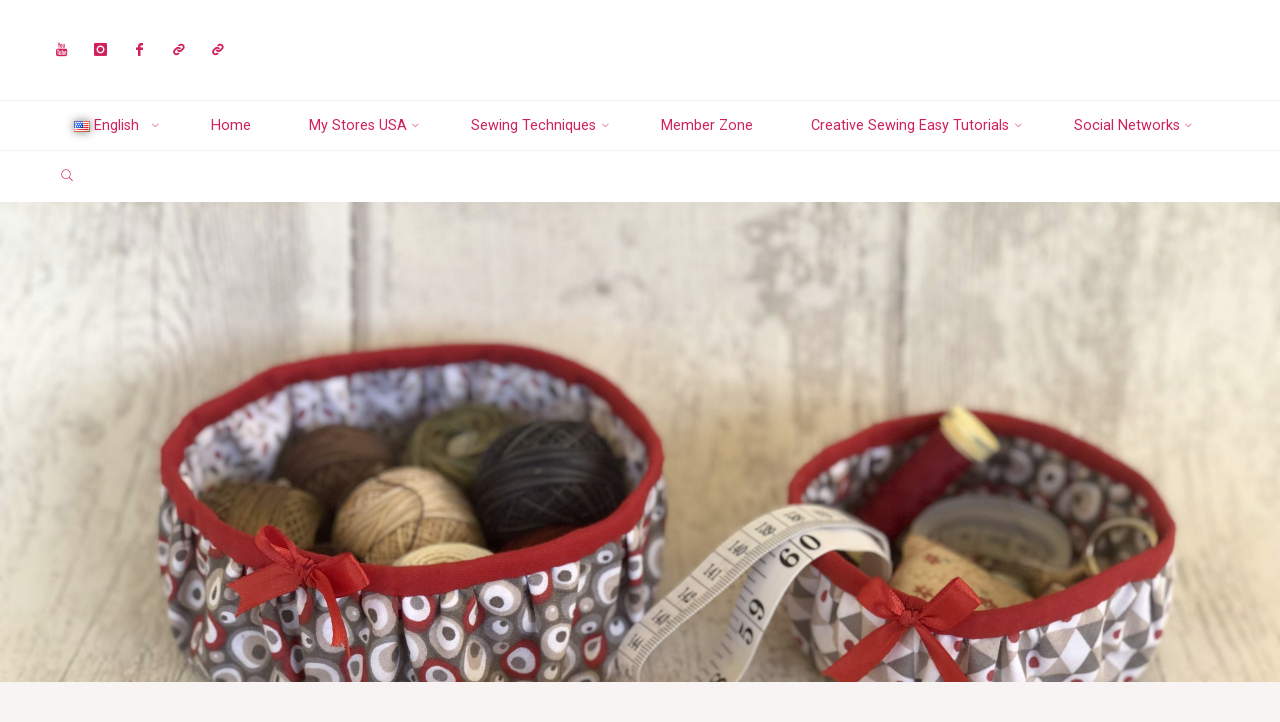

--- FILE ---
content_type: text/html; charset=UTF-8
request_url: https://retalesdemilcolores.com/us/tutorial/basket/easy-round-baskets
body_size: 31808
content:
<!DOCTYPE html><html lang="en-US"><head><meta name="viewport" content="width=device-width, user-scalable=yes, initial-scale=1.0"><meta http-equiv="X-UA-Compatible" content="IE=edge" /><meta charset="UTF-8"><link rel="stylesheet" media="print" onload="this.onload=null;this.media='all';" id="ao_optimized_gfonts" href="https://fonts.googleapis.com/css?family=Roboto%3A%7CRoboto%3A100%2C200%2C300%2C400%2C500%2C600%2C700%2C800%2C900%7CRoboto%3A700%7CRoboto%3A400%7CRoboto%3A500&amp;display=swap"><link rel="profile" href="http://gmpg.org/xfn/11"><meta name='robots' content='index, follow, max-image-preview:large, max-snippet:-1, max-video-preview:-1' /><link rel="alternate" href="https://retalesdemilcolores.com/tutoriales/cesto-cesta/cestas-redondas-faciles" hreflang="es" /><link rel="alternate" href="https://retalesdemilcolores.com/us/tutorial/basket/easy-round-baskets" hreflang="en" /> <!-- Google tag (gtag.js) consent mode dataLayer added by Site Kit --> <script id="google_gtagjs-js-consent-mode-data-layer">window.dataLayer=window.dataLayer||[];function gtag(){dataLayer.push(arguments);}
gtag('consent','default',{"ad_personalization":"denied","ad_storage":"denied","ad_user_data":"denied","analytics_storage":"denied","functionality_storage":"denied","security_storage":"denied","personalization_storage":"denied","region":["AT","BE","BG","CH","CY","CZ","DE","DK","EE","ES","FI","FR","GB","GR","HR","HU","IE","IS","IT","LI","LT","LU","LV","MT","NL","NO","PL","PT","RO","SE","SI","SK"],"wait_for_update":500});window._googlesitekitConsentCategoryMap={"statistics":["analytics_storage"],"marketing":["ad_storage","ad_user_data","ad_personalization"],"functional":["functionality_storage","security_storage"],"preferences":["personalization_storage"]};window._googlesitekitConsents={"ad_personalization":"denied","ad_storage":"denied","ad_user_data":"denied","analytics_storage":"denied","functionality_storage":"denied","security_storage":"denied","personalization_storage":"denied","region":["AT","BE","BG","CH","CY","CZ","DE","DK","EE","ES","FI","FR","GB","GR","HR","HU","IE","IS","IT","LI","LT","LU","LV","MT","NL","NO","PL","PT","RO","SE","SI","SK"],"wait_for_update":500};</script> <!-- End Google tag (gtag.js) consent mode dataLayer added by Site Kit --> <!-- This site is optimized with the Yoast SEO plugin v26.5 - https://yoast.com/wordpress/plugins/seo/ --><link media="all" href="https://retalesdemilcolores.com/wp-content/cache/autoptimize/autoptimize_f984c04721e466353cecfb8daaf398b6.php" rel="stylesheet"><title>Easy Round Baskets No. 105 - Retales de Mil Colores</title><meta name="description" content="Step-by-step tutorial to make these very easy round baskets for beginners as ideas to sell or give away. Free moulds and patterns. DIY" /><link rel="canonical" href="https://retalesdemilcolores.com/us/tutorial/basket/easy-round-baskets" /><meta property="og:locale" content="en_US" /><meta property="og:locale:alternate" content="es_ES" /><meta property="og:type" content="article" /><meta property="og:title" content="Easy Round Baskets No. 105 - Retales de Mil Colores" /><meta property="og:description" content="Step-by-step tutorial to make these very easy round baskets for beginners as ideas to sell or give away. Free moulds and patterns. DIY" /><meta property="og:url" content="https://retalesdemilcolores.com/us/tutorial/basket/easy-round-baskets" /><meta property="og:site_name" content="Retales de Mil Colores" /><meta property="article:publisher" content="https://www.facebook.com/retalesdemilcolores" /><meta property="article:author" content="https://www.facebook.com/retalesdemilcolores" /><meta property="article:published_time" content="2022-06-21T18:00:00+00:00" /><meta property="article:modified_time" content="2022-09-01T14:15:45+00:00" /><meta property="og:image" content="https://retalesdemilcolores.com/wp-content/uploads/2022/06/IMG_9565-scaled-e1655808310342.jpg" /><meta property="og:image:width" content="853" /><meta property="og:image:height" content="640" /><meta property="og:image:type" content="image/jpeg" /><meta name="author" content="Almudena" /><meta name="twitter:card" content="summary_large_image" /><meta name="twitter:creator" content="@retalescolores" /> <script type="application/ld+json" class="yoast-schema-graph">{"@context":"https://schema.org","@graph":[{"@type":"Article","@id":"https://retalesdemilcolores.com/us/tutorial/basket/easy-round-baskets#article","isPartOf":{"@id":"https://retalesdemilcolores.com/us/tutorial/basket/easy-round-baskets"},"author":{"name":"Almudena","@id":"https://retalesdemilcolores.com/us/#/schema/person/cfe0100be1146d955bdad4d465d8e68e"},"headline":"Easy Round Baskets No. 105","datePublished":"2022-06-21T18:00:00+00:00","dateModified":"2022-09-01T14:15:45+00:00","mainEntityOfPage":{"@id":"https://retalesdemilcolores.com/us/tutorial/basket/easy-round-baskets"},"wordCount":358,"publisher":{"@id":"https://retalesdemilcolores.com/us/#organization"},"image":{"@id":"https://retalesdemilcolores.com/us/tutorial/basket/easy-round-baskets#primaryimage"},"thumbnailUrl":"https://retalesdemilcolores.com/wp-content/uploads/2022/06/IMG_9565-scaled.jpg","articleSection":["Baskets"],"inLanguage":"en-US"},{"@type":"WebPage","@id":"https://retalesdemilcolores.com/us/tutorial/basket/easy-round-baskets","url":"https://retalesdemilcolores.com/us/tutorial/basket/easy-round-baskets","name":"Easy Round Baskets No. 105 - Retales de Mil Colores","isPartOf":{"@id":"https://retalesdemilcolores.com/us/#website"},"primaryImageOfPage":{"@id":"https://retalesdemilcolores.com/us/tutorial/basket/easy-round-baskets#primaryimage"},"image":{"@id":"https://retalesdemilcolores.com/us/tutorial/basket/easy-round-baskets#primaryimage"},"thumbnailUrl":"https://retalesdemilcolores.com/wp-content/uploads/2022/06/IMG_9565-scaled.jpg","datePublished":"2022-06-21T18:00:00+00:00","dateModified":"2022-09-01T14:15:45+00:00","description":"Step-by-step tutorial to make these very easy round baskets for beginners as ideas to sell or give away. Free moulds and patterns. DIY","breadcrumb":{"@id":"https://retalesdemilcolores.com/us/tutorial/basket/easy-round-baskets#breadcrumb"},"inLanguage":"en-US","potentialAction":[{"@type":"ReadAction","target":["https://retalesdemilcolores.com/us/tutorial/basket/easy-round-baskets"]}]},{"@type":"ImageObject","inLanguage":"en-US","@id":"https://retalesdemilcolores.com/us/tutorial/basket/easy-round-baskets#primaryimage","url":"https://retalesdemilcolores.com/wp-content/uploads/2022/06/IMG_9565-scaled.jpg","contentUrl":"https://retalesdemilcolores.com/wp-content/uploads/2022/06/IMG_9565-scaled.jpg","width":2560,"height":1920,"caption":"105 cestas redondas"},{"@type":"BreadcrumbList","@id":"https://retalesdemilcolores.com/us/tutorial/basket/easy-round-baskets#breadcrumb","itemListElement":[{"@type":"ListItem","position":1,"name":"Home","item":"https://retalesdemilcolores.com/us/"},{"@type":"ListItem","position":2,"name":"Creative Sewing Easy Tutorials","item":"https://retalesdemilcolores.com/us/tutorial"},{"@type":"ListItem","position":3,"name":"Baskets","item":"https://retalesdemilcolores.com/us/tutorial/basket"},{"@type":"ListItem","position":4,"name":"Easy Round Baskets No. 105"}]},{"@type":"WebSite","@id":"https://retalesdemilcolores.com/us/#website","url":"https://retalesdemilcolores.com/us/","name":"Retales de Mil Colores","description":"Creative Sewing, Patchwork, and Quilting. Simple Tutorials.","publisher":{"@id":"https://retalesdemilcolores.com/us/#organization"},"alternateName":"retalesdemilcolores","potentialAction":[{"@type":"SearchAction","target":{"@type":"EntryPoint","urlTemplate":"https://retalesdemilcolores.com/us/?s={search_term_string}"},"query-input":{"@type":"PropertyValueSpecification","valueRequired":true,"valueName":"search_term_string"}}],"inLanguage":"en-US"},{"@type":"Organization","@id":"https://retalesdemilcolores.com/us/#organization","name":"Retales de Mil Colores","alternateName":"retalesdemilcolores","url":"https://retalesdemilcolores.com/us/","logo":{"@type":"ImageObject","inLanguage":"en-US","@id":"https://retalesdemilcolores.com/us/#/schema/logo/image/","url":"https://retalesdemilcolores.com/wp-content/uploads/2021/02/noname-e1667066164623.png","contentUrl":"https://retalesdemilcolores.com/wp-content/uploads/2021/02/noname-e1667066164623.png","width":315,"height":90,"caption":"Retales de Mil Colores"},"image":{"@id":"https://retalesdemilcolores.com/us/#/schema/logo/image/"},"sameAs":["https://www.facebook.com/retalesdemilcolores","https://www.instagram.com/retalesdemilcolores","https://www.pinterest.es/retalesdemilcolores","https://youtube.com/channel/UCktSfPTrVaHh_srdiGL_paA"]},{"@type":"Person","@id":"https://retalesdemilcolores.com/us/#/schema/person/cfe0100be1146d955bdad4d465d8e68e","name":"Almudena","image":{"@type":"ImageObject","inLanguage":"en-US","@id":"https://retalesdemilcolores.com/us/#/schema/person/image/","url":"https://secure.gravatar.com/avatar/07605c96e6244d2e29ef8c2b7c860f7c1999598227854a4bc35f327bc42c2e91?s=96&d=mm&r=g","contentUrl":"https://secure.gravatar.com/avatar/07605c96e6244d2e29ef8c2b7c860f7c1999598227854a4bc35f327bc42c2e91?s=96&d=mm&r=g","caption":"Almudena"},"sameAs":["https://retalesdemilcolores.com","https://www.facebook.com/retalesdemilcolores","https://www.instagram.com/retalesdemilcolores","https://www.pinterest.es/retalesdemilcolores/","https://x.com/retalescolores","https://www.youtube.com/c/retalesdemilcolores"]}]}</script> <!-- / Yoast SEO plugin. --><link rel='dns-prefetch' href='//www.googletagmanager.com' /><link rel='dns-prefetch' href='//pagead2.googlesyndication.com' /><link rel='dns-prefetch' href='//fundingchoicesmessages.google.com' /><link href='https://fonts.gstatic.com' crossorigin='anonymous' rel='preconnect' /><link rel="alternate" type="application/rss+xml" title="Retales de Mil Colores &raquo; Feed" href="https://retalesdemilcolores.com/us/feed" /><link rel="alternate" type="application/rss+xml" title="Retales de Mil Colores &raquo; Comments Feed" href="https://retalesdemilcolores.com/us/comments/feed" /><link rel='stylesheet' id='elementor-post-333-css' href='https://retalesdemilcolores.com/wp-content/uploads/elementor/css/post-333.css' media='all' /><link rel='stylesheet' id='elementor-post-21207-css' href='https://retalesdemilcolores.com/wp-content/uploads/elementor/css/post-21207.css' media='all' /><link rel='stylesheet' id='elementor-gf-local-abeezee-css' href='https://retalesdemilcolores.com/wp-content/uploads/elementor/google-fonts/css/abeezee.css' media='all' /> <!--[if lt IE 9]> <script src="https://retalesdemilcolores.com/wp-content/themes/roseta/resources/js/html5shiv.min.js" id="roseta-html5shiv-js"></script> <![endif]--> <script src="https://retalesdemilcolores.com/wp-includes/js/jquery/jquery.min.js" id="jquery-core-js"></script> <script defer src="https://retalesdemilcolores.com/wp-includes/js/jquery/jquery-migrate.min.js" id="jquery-migrate-js"></script> <script defer src="https://retalesdemilcolores.com/wp-content/plugins/cryout-serious-slider/resources/jquery.mobile.custom.min.js" id="cryout-serious-slider-jquerymobile-js"></script> <script defer src="https://retalesdemilcolores.com/wp-content/cache/autoptimize/autoptimize_single_ecf25d67a5f534da8ee6cbc6f3cd80e6.php" id="cryout-serious-slider-script-js"></script> <!-- Google tag (gtag.js) snippet added by Site Kit --> <!-- Google Analytics snippet added by Site Kit --> <script defer src="https://www.googletagmanager.com/gtag/js?id=G-B1Q1YPS1ZP" id="google_gtagjs-js"></script> <script id="google_gtagjs-js-after">window.dataLayer=window.dataLayer||[];function gtag(){dataLayer.push(arguments);}
gtag("set","linker",{"domains":["retalesdemilcolores.com"]});gtag("js",new Date());gtag("set","developer_id.dZTNiMT",true);gtag("config","G-B1Q1YPS1ZP",{"googlesitekit_post_type":"post"});</script> <link rel="https://api.w.org/" href="https://retalesdemilcolores.com/wp-json/" /><link rel="alternate" title="JSON" type="application/json" href="https://retalesdemilcolores.com/wp-json/wp/v2/posts/21207" /><link rel="EditURI" type="application/rsd+xml" title="RSD" href="https://retalesdemilcolores.com/xmlrpc.php?rsd" /><meta name="generator" content="WordPress 6.8.3" /><link rel='shortlink' href='https://retalesdemilcolores.com/?p=21207' /><link rel="alternate" title="oEmbed (JSON)" type="application/json+oembed" href="https://retalesdemilcolores.com/wp-json/oembed/1.0/embed?url=https%3A%2F%2Fretalesdemilcolores.com%2Fus%2Ftutorial%2Fbasket%2Feasy-round-baskets&#038;lang=us" /><link rel="alternate" title="oEmbed (XML)" type="text/xml+oembed" href="https://retalesdemilcolores.com/wp-json/oembed/1.0/embed?url=https%3A%2F%2Fretalesdemilcolores.com%2Fus%2Ftutorial%2Fbasket%2Feasy-round-baskets&#038;format=xml&#038;lang=us" /><meta name="generator" content="auto-sizes 1.7.0"><meta name="generator" content="dominant-color-images 1.2.0"><meta name="generator" content="Site Kit by Google 1.167.0" /><meta name="generator" content="performance-lab 4.0.0; plugins: auto-sizes, dominant-color-images, embed-optimizer, performant-translations, webp-uploads"><meta name="generator" content="performant-translations 1.2.0"><meta name="generator" content="webp-uploads 2.6.0"><link rel="author" href="https://retalesdemilcolores.com"> <!-- Google AdSense meta tags added by Site Kit --><meta name="google-adsense-platform-account" content="ca-host-pub-2644536267352236"><meta name="google-adsense-platform-domain" content="sitekit.withgoogle.com"> <!-- End Google AdSense meta tags added by Site Kit --><meta name="generator" content="Elementor 3.33.2; features: e_font_icon_svg, additional_custom_breakpoints; settings: css_print_method-external, google_font-enabled, font_display-auto"><meta name="generator" content="optimization-detective 1.0.0-beta3"><meta name="generator" content="embed-optimizer 1.0.0-beta2"> <!-- Google AdSense snippet added by Site Kit --> <script async src="https://pagead2.googlesyndication.com/pagead/js/adsbygoogle.js?client=ca-pub-4926575942707759&amp;host=ca-host-pub-2644536267352236" crossorigin="anonymous"></script> <!-- End Google AdSense snippet added by Site Kit --> <!-- Google AdSense Ad Blocking Recovery snippet added by Site Kit --> <script defer src="https://fundingchoicesmessages.google.com/i/pub-4926575942707759?ers=1"></script><script>(function(){function signalGooglefcPresent(){if(!window.frames['googlefcPresent']){if(document.body){const iframe=document.createElement('iframe');iframe.style='width: 0; height: 0; border: none; z-index: -1000; left: -1000px; top: -1000px;';iframe.style.display='none';iframe.name='googlefcPresent';document.body.appendChild(iframe);}else{setTimeout(signalGooglefcPresent,0);}}}signalGooglefcPresent();})();</script> <!-- End Google AdSense Ad Blocking Recovery snippet added by Site Kit --> <!-- Google AdSense Ad Blocking Recovery Error Protection snippet added by Site Kit --> <script>(function(){'use strict';function aa(a){var b=0;return function(){return b<a.length?{done:!1,value:a[b++]}:{done:!0}}}var ba=typeof Object.defineProperties=="function"?Object.defineProperty:function(a,b,c){if(a==Array.prototype||a==Object.prototype)return a;a[b]=c.value;return a};function ca(a){a=["object"==typeof globalThis&&globalThis,a,"object"==typeof window&&window,"object"==typeof self&&self,"object"==typeof global&&global];for(var b=0;b<a.length;++b){var c=a[b];if(c&&c.Math==Math)return c}throw Error("Cannot find global object");}var da=ca(this);function l(a,b){if(b)a:{var c=da;a=a.split(".");for(var d=0;d<a.length-1;d++){var e=a[d];if(!(e in c))break a;c=c[e]}a=a[a.length-1];d=c[a];b=b(d);b!=d&&b!=null&&ba(c,a,{configurable:!0,writable:!0,value:b})}}
function ea(a){return a.raw=a}function n(a){var b=typeof Symbol!="undefined"&&Symbol.iterator&&a[Symbol.iterator];if(b)return b.call(a);if(typeof a.length=="number")return{next:aa(a)};throw Error(String(a)+" is not an iterable or ArrayLike");}function fa(a){for(var b,c=[];!(b=a.next()).done;)c.push(b.value);return c}var ha=typeof Object.create=="function"?Object.create:function(a){function b(){}b.prototype=a;return new b},p;if(typeof Object.setPrototypeOf=="function")p=Object.setPrototypeOf;else{var q;a:{var ja={a:!0},ka={};try{ka.__proto__=ja;q=ka.a;break a}catch(a){}q=!1}p=q?function(a,b){a.__proto__=b;if(a.__proto__!==b)throw new TypeError(a+" is not extensible");return a}:null}var la=p;function t(a,b){a.prototype=ha(b.prototype);a.prototype.constructor=a;if(la)la(a,b);else for(var c in b)if(c!="prototype")if(Object.defineProperties){var d=Object.getOwnPropertyDescriptor(b,c);d&&Object.defineProperty(a,c,d)}else a[c]=b[c];a.A=b.prototype}function ma(){for(var a=Number(this),b=[],c=a;c<arguments.length;c++)b[c-a]=arguments[c];return b}l("Object.is",function(a){return a?a:function(b,c){return b===c?b!==0||1/b===1/c:b!==b&&c!==c}});l("Array.prototype.includes",function(a){return a?a:function(b,c){var d=this;d instanceof String&&(d=String(d));var e=d.length;c=c||0;for(c<0&&(c=Math.max(c+e,0));c<e;c++){var f=d[c];if(f===b||Object.is(f,b))return!0}return!1}});l("String.prototype.includes",function(a){return a?a:function(b,c){if(this==null)throw new TypeError("The 'this' value for String.prototype.includes must not be null or undefined");if(b instanceof RegExp)throw new TypeError("First argument to String.prototype.includes must not be a regular expression");return this.indexOf(b,c||0)!==-1}});l("Number.MAX_SAFE_INTEGER",function(){return 9007199254740991});l("Number.isFinite",function(a){return a?a:function(b){return typeof b!=="number"?!1:!isNaN(b)&&b!==Infinity&&b!==-Infinity}});l("Number.isInteger",function(a){return a?a:function(b){return Number.isFinite(b)?b===Math.floor(b):!1}});l("Number.isSafeInteger",function(a){return a?a:function(b){return Number.isInteger(b)&&Math.abs(b)<=Number.MAX_SAFE_INTEGER}});l("Math.trunc",function(a){return a?a:function(b){b=Number(b);if(isNaN(b)||b===Infinity||b===-Infinity||b===0)return b;var c=Math.floor(Math.abs(b));return b<0?-c:c}});var u=this||self;function v(a,b){a:{var c=["CLOSURE_FLAGS"];for(var d=u,e=0;e<c.length;e++)if(d=d[c[e]],d==null){c=null;break a}c=d}a=c&&c[a];return a!=null?a:b}function w(a){return a};function na(a){u.setTimeout(function(){throw a;},0)};var oa=v(610401301,!1),pa=v(188588736,!0),qa=v(645172343,v(1,!0));var x,ra=u.navigator;x=ra?ra.userAgentData||null:null;function z(a){return oa?x?x.brands.some(function(b){return(b=b.brand)&&b.indexOf(a)!=-1}):!1:!1}function A(a){var b;a:{if(b=u.navigator)if(b=b.userAgent)break a;b=""}return b.indexOf(a)!=-1};function B(){return oa?!!x&&x.brands.length>0:!1}function C(){return B()?z("Chromium"):(A("Chrome")||A("CriOS"))&&!(B()?0:A("Edge"))||A("Silk")};var sa=B()?!1:A("Trident")||A("MSIE");!A("Android")||C();C();A("Safari")&&(C()||(B()?0:A("Coast"))||(B()?0:A("Opera"))||(B()?0:A("Edge"))||(B()?z("Microsoft Edge"):A("Edg/"))||B()&&z("Opera"));var ta={},D=null;var ua=typeof Uint8Array!=="undefined",va=!sa&&typeof btoa==="function";var wa;function E(){return typeof BigInt==="function"};var F=typeof Symbol==="function"&&typeof Symbol()==="symbol";function xa(a){return typeof Symbol==="function"&&typeof Symbol()==="symbol"?Symbol():a}var G=xa(),ya=xa("2ex");var za=F?function(a,b){a[G]|=b}:function(a,b){a.g!==void 0?a.g|=b:Object.defineProperties(a,{g:{value:b,configurable:!0,writable:!0,enumerable:!1}})},H=F?function(a){return a[G]|0}:function(a){return a.g|0},I=F?function(a){return a[G]}:function(a){return a.g},J=F?function(a,b){a[G]=b}:function(a,b){a.g!==void 0?a.g=b:Object.defineProperties(a,{g:{value:b,configurable:!0,writable:!0,enumerable:!1}})};function Aa(a,b){J(b,(a|0)&-14591)}function Ba(a,b){J(b,(a|34)&-14557)};var K={},Ca={};function Da(a){return!(!a||typeof a!=="object"||a.g!==Ca)}function Ea(a){return a!==null&&typeof a==="object"&&!Array.isArray(a)&&a.constructor===Object}function L(a,b,c){if(!Array.isArray(a)||a.length)return!1;var d=H(a);if(d&1)return!0;if(!(b&&(Array.isArray(b)?b.includes(c):b.has(c))))return!1;J(a,d|1);return!0};var M=0,N=0;function Fa(a){var b=a>>>0;M=b;N=(a-b)/4294967296>>>0}function Ga(a){if(a<0){Fa(-a);var b=n(Ha(M,N));a=b.next().value;b=b.next().value;M=a>>>0;N=b>>>0}else Fa(a)}function Ia(a,b){b>>>=0;a>>>=0;if(b<=2097151)var c=""+(4294967296*b+a);else E()?c=""+(BigInt(b)<<BigInt(32)|BigInt(a)):(c=(a>>>24|b<<8)&16777215,b=b>>16&65535,a=(a&16777215)+c*6777216+b*6710656,c+=b*8147497,b*=2,a>=1E7&&(c+=a/1E7>>>0,a%=1E7),c>=1E7&&(b+=c/1E7>>>0,c%=1E7),c=b+Ja(c)+Ja(a));return c}
function Ja(a){a=String(a);return"0000000".slice(a.length)+a}function Ha(a,b){b=~b;a?a=~a+1:b+=1;return[a,b]};var Ka=/^-?([1-9][0-9]*|0)(\.[0-9]+)?$/;var O;function La(a,b){O=b;a=new a(b);O=void 0;return a}
function P(a,b,c){a==null&&(a=O);O=void 0;if(a==null){var d=96;c?(a=[c],d|=512):a=[];b&&(d=d&-16760833|(b&1023)<<14)}else{if(!Array.isArray(a))throw Error("narr");d=H(a);if(d&2048)throw Error("farr");if(d&64)return a;d|=64;if(c&&(d|=512,c!==a[0]))throw Error("mid");a:{c=a;var e=c.length;if(e){var f=e-1;if(Ea(c[f])){d|=256;b=f-(+!!(d&512)-1);if(b>=1024)throw Error("pvtlmt");d=d&-16760833|(b&1023)<<14;break a}}if(b){b=Math.max(b,e-(+!!(d&512)-1));if(b>1024)throw Error("spvt");d=d&-16760833|(b&1023)<<14}}}J(a,d);return a};function Ma(a){switch(typeof a){case"number":return isFinite(a)?a:String(a);case"boolean":return a?1:0;case"object":if(a)if(Array.isArray(a)){if(L(a,void 0,0))return}else if(ua&&a!=null&&a instanceof Uint8Array){if(va){for(var b="",c=0,d=a.length-10240;c<d;)b+=String.fromCharCode.apply(null,a.subarray(c,c+=10240));b+=String.fromCharCode.apply(null,c?a.subarray(c):a);a=btoa(b)}else{b===void 0&&(b=0);if(!D){D={};c="ABCDEFGHIJKLMNOPQRSTUVWXYZabcdefghijklmnopqrstuvwxyz0123456789".split("");d=["+/=","+/","-_=","-_.","-_"];for(var e=0;e<5;e++){var f=c.concat(d[e].split(""));ta[e]=f;for(var g=0;g<f.length;g++){var h=f[g];D[h]===void 0&&(D[h]=g)}}}b=ta[b];c=Array(Math.floor(a.length/3));d=b[64]||"";for(e=f=0;f<a.length-2;f+=3){var k=a[f],m=a[f+1];h=a[f+2];g=b[k>>2];k=b[(k&3)<<4|m>>4];m=b[(m&15)<<2|h>>6];h=b[h&63];c[e++]=g+k+m+h}g=0;h=d;switch(a.length-f){case 2:g=a[f+1],h=b[(g&15)<<2]||d;case 1:a=a[f],c[e]=b[a>>2]+b[(a&3)<<4|g>>4]+h+d}a=c.join("")}return a}}return a};function Na(a,b,c){a=Array.prototype.slice.call(a);var d=a.length,e=b&256?a[d-1]:void 0;d+=e?-1:0;for(b=b&512?1:0;b<d;b++)a[b]=c(a[b]);if(e){b=a[b]={};for(var f in e)Object.prototype.hasOwnProperty.call(e,f)&&(b[f]=c(e[f]))}return a}function Oa(a,b,c,d,e){if(a!=null){if(Array.isArray(a))a=L(a,void 0,0)?void 0:e&&H(a)&2?a:Pa(a,b,c,d!==void 0,e);else if(Ea(a)){var f={},g;for(g in a)Object.prototype.hasOwnProperty.call(a,g)&&(f[g]=Oa(a[g],b,c,d,e));a=f}else a=b(a,d);return a}}
function Pa(a,b,c,d,e){var f=d||c?H(a):0;d=d?!!(f&32):void 0;a=Array.prototype.slice.call(a);for(var g=0;g<a.length;g++)a[g]=Oa(a[g],b,c,d,e);c&&c(f,a);return a}function Qa(a){return a.s===K?a.toJSON():Ma(a)};function Ra(a,b,c){c=c===void 0?Ba:c;if(a!=null){if(ua&&a instanceof Uint8Array)return b?a:new Uint8Array(a);if(Array.isArray(a)){var d=H(a);if(d&2)return a;b&&(b=d===0||!!(d&32)&&!(d&64||!(d&16)));return b?(J(a,(d|34)&-12293),a):Pa(a,Ra,d&4?Ba:c,!0,!0)}a.s===K&&(c=a.h,d=I(c),a=d&2?a:La(a.constructor,Sa(c,d,!0)));return a}}function Sa(a,b,c){var d=c||b&2?Ba:Aa,e=!!(b&32);a=Na(a,b,function(f){return Ra(f,e,d)});za(a,32|(c?2:0));return a};function Ta(a,b){a=a.h;return Ua(a,I(a),b)}function Va(a,b,c,d){b=d+(+!!(b&512)-1);if(!(b<0||b>=a.length||b>=c))return a[b]}
function Ua(a,b,c,d){if(c===-1)return null;var e=b>>14&1023||536870912;if(c>=e){if(b&256)return a[a.length-1][c]}else{var f=a.length;if(d&&b&256&&(d=a[f-1][c],d!=null)){if(Va(a,b,e,c)&&ya!=null){var g;a=(g=wa)!=null?g:wa={};g=a[ya]||0;g>=4||(a[ya]=g+1,g=Error(),g.__closure__error__context__984382||(g.__closure__error__context__984382={}),g.__closure__error__context__984382.severity="incident",na(g))}return d}return Va(a,b,e,c)}}
function Wa(a,b,c,d,e){var f=b>>14&1023||536870912;if(c>=f||e&&!qa){var g=b;if(b&256)e=a[a.length-1];else{if(d==null)return;e=a[f+(+!!(b&512)-1)]={};g|=256}e[c]=d;c<f&&(a[c+(+!!(b&512)-1)]=void 0);g!==b&&J(a,g)}else a[c+(+!!(b&512)-1)]=d,b&256&&(a=a[a.length-1],c in a&&delete a[c])}
function Xa(a,b){var c=Ya;var d=d===void 0?!1:d;var e=a.h;var f=I(e),g=Ua(e,f,b,d);if(g!=null&&typeof g==="object"&&g.s===K)c=g;else if(Array.isArray(g)){var h=H(g),k=h;k===0&&(k|=f&32);k|=f&2;k!==h&&J(g,k);c=new c(g)}else c=void 0;c!==g&&c!=null&&Wa(e,f,b,c,d);e=c;if(e==null)return e;a=a.h;f=I(a);f&2||(g=e,c=g.h,h=I(c),g=h&2?La(g.constructor,Sa(c,h,!1)):g,g!==e&&(e=g,Wa(a,f,b,e,d)));return e}function Za(a,b){a=Ta(a,b);return a==null||typeof a==="string"?a:void 0}
function $a(a,b){var c=c===void 0?0:c;a=Ta(a,b);if(a!=null)if(b=typeof a,b==="number"?Number.isFinite(a):b!=="string"?0:Ka.test(a))if(typeof a==="number"){if(a=Math.trunc(a),!Number.isSafeInteger(a)){Ga(a);b=M;var d=N;if(a=d&2147483648)b=~b+1>>>0,d=~d>>>0,b==0&&(d=d+1>>>0);b=d*4294967296+(b>>>0);a=a?-b:b}}else if(b=Math.trunc(Number(a)),Number.isSafeInteger(b))a=String(b);else{if(b=a.indexOf("."),b!==-1&&(a=a.substring(0,b)),!(a[0]==="-"?a.length<20||a.length===20&&Number(a.substring(0,7))>-922337:a.length<19||a.length===19&&Number(a.substring(0,6))<922337)){if(a.length<16)Ga(Number(a));else if(E())a=BigInt(a),M=Number(a&BigInt(4294967295))>>>0,N=Number(a>>BigInt(32)&BigInt(4294967295));else{b=+(a[0]==="-");N=M=0;d=a.length;for(var e=b,f=(d-b)%6+b;f<=d;e=f,f+=6)e=Number(a.slice(e,f)),N*=1E6,M=M*1E6+e,M>=4294967296&&(N+=Math.trunc(M/4294967296),N>>>=0,M>>>=0);b&&(b=n(Ha(M,N)),a=b.next().value,b=b.next().value,M=a,N=b)}a=M;b=N;b&2147483648?E()?a=""+(BigInt(b|0)<<BigInt(32)|BigInt(a>>>0)):(b=n(Ha(a,b)),a=b.next().value,b=b.next().value,a="-"+Ia(a,b)):a=Ia(a,b)}}else a=void 0;return a!=null?a:c}function R(a,b){var c=c===void 0?"":c;a=Za(a,b);return a!=null?a:c};var S;function T(a,b,c){this.h=P(a,b,c)}T.prototype.toJSON=function(){return ab(this)};T.prototype.s=K;T.prototype.toString=function(){try{return S=!0,ab(this).toString()}finally{S=!1}};function ab(a){var b=S?a.h:Pa(a.h,Qa,void 0,void 0,!1);var c=!S;var d=pa?void 0:a.constructor.v;var e=I(c?a.h:b);if(a=b.length){var f=b[a-1],g=Ea(f);g?a--:f=void 0;e=+!!(e&512)-1;var h=b;if(g){b:{var k=f;var m={};g=!1;if(k)for(var r in k)if(Object.prototype.hasOwnProperty.call(k,r))if(isNaN(+r))m[r]=k[r];else{var y=k[r];Array.isArray(y)&&(L(y,d,+r)||Da(y)&&y.size===0)&&(y=null);y==null&&(g=!0);y!=null&&(m[r]=y)}if(g){for(var Q in m)break b;m=null}else m=k}k=m==null?f!=null:m!==f}for(var ia;a>0;a--){Q=a-1;r=h[Q];Q-=e;if(!(r==null||L(r,d,Q)||Da(r)&&r.size===0))break;ia=!0}if(h!==b||k||ia){if(!c)h=Array.prototype.slice.call(h,0,a);else if(ia||k||m)h.length=a;m&&h.push(m)}b=h}return b};function bb(a){return function(b){if(b==null||b=="")b=new a;else{b=JSON.parse(b);if(!Array.isArray(b))throw Error("dnarr");za(b,32);b=La(a,b)}return b}};function cb(a){this.h=P(a)}t(cb,T);var db=bb(cb);var U;function V(a){this.g=a}V.prototype.toString=function(){return this.g+""};var eb={};function fb(a){if(U===void 0){var b=null;var c=u.trustedTypes;if(c&&c.createPolicy){try{b=c.createPolicy("goog#html",{createHTML:w,createScript:w,createScriptURL:w})}catch(d){u.console&&u.console.error(d.message)}U=b}else U=b}a=(b=U)?b.createScriptURL(a):a;return new V(a,eb)};function gb(a){var b=ma.apply(1,arguments);if(b.length===0)return fb(a[0]);for(var c=a[0],d=0;d<b.length;d++)c+=encodeURIComponent(b[d])+a[d+1];return fb(c)};function hb(a,b){a.src=b instanceof V&&b.constructor===V?b.g:"type_error:TrustedResourceUrl";var c,d;(c=(b=(d=(c=(a.ownerDocument&&a.ownerDocument.defaultView||window).document).querySelector)==null?void 0:d.call(c,"script[nonce]"))?b.nonce||b.getAttribute("nonce")||"":"")&&a.setAttribute("nonce",c)};function ib(){return Math.floor(Math.random()*2147483648).toString(36)+Math.abs(Math.floor(Math.random()*2147483648)^Date.now()).toString(36)};function jb(a,b){b=String(b);a.contentType==="application/xhtml+xml"&&(b=b.toLowerCase());return a.createElement(b)}function kb(a){this.g=a||u.document||document};function lb(a){a=a===void 0?document:a;return a.createElement("script")};function mb(a,b,c,d,e,f){try{var g=a.g,h=lb(g);h.async=!0;hb(h,b);g.head.appendChild(h);h.addEventListener("load",function(){e();d&&g.head.removeChild(h)});h.addEventListener("error",function(){c>0?mb(a,b,c-1,d,e,f):(d&&g.head.removeChild(h),f())})}catch(k){f()}};var nb=u.atob("aHR0cHM6Ly93d3cuZ3N0YXRpYy5jb20vaW1hZ2VzL2ljb25zL21hdGVyaWFsL3N5c3RlbS8xeC93YXJuaW5nX2FtYmVyXzI0ZHAucG5n"),ob=u.atob("WW91IGFyZSBzZWVpbmcgdGhpcyBtZXNzYWdlIGJlY2F1c2UgYWQgb3Igc2NyaXB0IGJsb2NraW5nIHNvZnR3YXJlIGlzIGludGVyZmVyaW5nIHdpdGggdGhpcyBwYWdlLg=="),pb=u.atob("RGlzYWJsZSBhbnkgYWQgb3Igc2NyaXB0IGJsb2NraW5nIHNvZnR3YXJlLCB0aGVuIHJlbG9hZCB0aGlzIHBhZ2Uu");function qb(a,b,c){this.i=a;this.u=b;this.o=c;this.g=null;this.j=[];this.m=!1;this.l=new kb(this.i)}
function rb(a){if(a.i.body&&!a.m){var b=function(){sb(a);u.setTimeout(function(){tb(a,3)},50)};mb(a.l,a.u,2,!0,function(){u[a.o]||b()},b);a.m=!0}}
function sb(a){for(var b=W(1,5),c=0;c<b;c++){var d=X(a);a.i.body.appendChild(d);a.j.push(d)}b=X(a);b.style.bottom="0";b.style.left="0";b.style.position="fixed";b.style.width=W(100,110).toString()+"%";b.style.zIndex=W(2147483544,2147483644).toString();b.style.backgroundColor=ub(249,259,242,252,219,229);b.style.boxShadow="0 0 12px #888";b.style.color=ub(0,10,0,10,0,10);b.style.display="flex";b.style.justifyContent="center";b.style.fontFamily="Roboto, Arial";c=X(a);c.style.width=W(80,85).toString()+"%";c.style.maxWidth=W(750,775).toString()+"px";c.style.margin="24px";c.style.display="flex";c.style.alignItems="flex-start";c.style.justifyContent="center";d=jb(a.l.g,"IMG");d.className=ib();d.src=nb;d.alt="Warning icon";d.style.height="24px";d.style.width="24px";d.style.paddingRight="16px";var e=X(a),f=X(a);f.style.fontWeight="bold";f.textContent=ob;var g=X(a);g.textContent=pb;Y(a,e,f);Y(a,e,g);Y(a,c,d);Y(a,c,e);Y(a,b,c);a.g=b;a.i.body.appendChild(a.g);b=W(1,5);for(c=0;c<b;c++)d=X(a),a.i.body.appendChild(d),a.j.push(d)}function Y(a,b,c){for(var d=W(1,5),e=0;e<d;e++){var f=X(a);b.appendChild(f)}b.appendChild(c);c=W(1,5);for(d=0;d<c;d++)e=X(a),b.appendChild(e)}function W(a,b){return Math.floor(a+Math.random()*(b-a))}function ub(a,b,c,d,e,f){return"rgb("+W(Math.max(a,0),Math.min(b,255)).toString()+","+W(Math.max(c,0),Math.min(d,255)).toString()+","+W(Math.max(e,0),Math.min(f,255)).toString()+")"}function X(a){a=jb(a.l.g,"DIV");a.className=ib();return a}
function tb(a,b){b<=0||a.g!=null&&a.g.offsetHeight!==0&&a.g.offsetWidth!==0||(vb(a),sb(a),u.setTimeout(function(){tb(a,b-1)},50))}function vb(a){for(var b=n(a.j),c=b.next();!c.done;c=b.next())(c=c.value)&&c.parentNode&&c.parentNode.removeChild(c);a.j=[];(b=a.g)&&b.parentNode&&b.parentNode.removeChild(b);a.g=null};function wb(a,b,c,d,e){function f(k){document.body?g(document.body):k>0?u.setTimeout(function(){f(k-1)},e):b()}function g(k){k.appendChild(h);u.setTimeout(function(){h?(h.offsetHeight!==0&&h.offsetWidth!==0?b():a(),h.parentNode&&h.parentNode.removeChild(h)):a()},d)}var h=xb(c);f(3)}function xb(a){var b=document.createElement("div");b.className=a;b.style.width="1px";b.style.height="1px";b.style.position="absolute";b.style.left="-10000px";b.style.top="-10000px";b.style.zIndex="-10000";return b};function Ya(a){this.h=P(a)}t(Ya,T);function yb(a){this.h=P(a)}t(yb,T);var zb=bb(yb);function Ab(a){if(!a)return null;a=Za(a,4);var b;a===null||a===void 0?b=null:b=fb(a);return b};var Bb=ea([""]),Cb=ea([""]);function Db(a,b){this.m=a;this.o=new kb(a.document);this.g=b;this.j=R(this.g,1);this.u=Ab(Xa(this.g,2))||gb(Bb);this.i=!1;b=Ab(Xa(this.g,13))||gb(Cb);this.l=new qb(a.document,b,R(this.g,12))}Db.prototype.start=function(){Eb(this)};function Eb(a){Fb(a);mb(a.o,a.u,3,!1,function(){a:{var b=a.j;var c=u.btoa(b);if(c=u[c]){try{var d=db(u.atob(c))}catch(e){b=!1;break a}b=b===Za(d,1)}else b=!1}b?Z(a,R(a.g,14)):(Z(a,R(a.g,8)),rb(a.l))},function(){wb(function(){Z(a,R(a.g,7));rb(a.l)},function(){return Z(a,R(a.g,6))},R(a.g,9),$a(a.g,10),$a(a.g,11))})}function Z(a,b){a.i||(a.i=!0,a=new a.m.XMLHttpRequest,a.open("GET",b,!0),a.send())}function Fb(a){var b=u.btoa(a.j);a.m[b]&&Z(a,R(a.g,5))};(function(a,b){u[a]=function(){var c=ma.apply(0,arguments);u[a]=function(){};b.call.apply(b,[null].concat(c instanceof Array?c:fa(n(c))))}})("__h82AlnkH6D91__",function(a){typeof window.atob==="function"&&(new Db(window,zb(window.atob(a)))).start()});}).call(this);window.__h82AlnkH6D91__("[base64]/[base64]/[base64]/[base64]");</script> <!-- End Google AdSense Ad Blocking Recovery Error Protection snippet added by Site Kit --><meta name="theme-color" content="#00000000"> <noscript><style>.cryout img[loading=lazy]{opacity:1}</style></noscript><link rel="icon" href="https://retalesdemilcolores.com/wp-content/uploads/2021/02/cropped-Logo_Retales-32x32.png" sizes="32x32" /><link rel="icon" href="https://retalesdemilcolores.com/wp-content/uploads/2021/02/cropped-Logo_Retales-192x192.png" sizes="192x192" /><link rel="apple-touch-icon" href="https://retalesdemilcolores.com/wp-content/uploads/2021/02/cropped-Logo_Retales-180x180.png" /><meta name="msapplication-TileImage" content="https://retalesdemilcolores.com/wp-content/uploads/2021/02/cropped-Logo_Retales-270x270.png" /></head><body class="wp-singular post-template-default single single-post postid-21207 single-format-standard wp-embed-responsive wp-theme-roseta roseta-image-five roseta-caption-zero roseta-totop-fixed roseta-stripped-table roseta-fixed-menu roseta-menu-left roseta-topsection-normal roseta-responsive-headerimage roseta-cropped-featured roseta-magazine-three roseta-magazine-layout roseta-comhide-in-posts roseta-comhide-in-pages roseta-comment-placeholder roseta-normal-titles roseta-hide-cat-title roseta-lazy-noanimation roseta-article-animation-flipLeft elementor-default elementor-kit-333 elementor-page elementor-page-21207" itemscope itemtype="http://schema.org/WebPage"> <a class="skip-link screen-reader-text" href="#main" title="Skip to content"> Skip to content </a><div id="site-wrapper"><header id="masthead" class="cryout"  itemscope itemtype="http://schema.org/WPHeader"><div id="site-header-main"><div class="site-header-top"><div class="site-header-inside"><div id="branding"><div id="site-text"><div itemprop="headline" id="site-title"><span> <a href="https://retalesdemilcolores.com/us/" title="Creative Sewing, Patchwork, and Quilting. Simple Tutorials." rel="home">Retales de Mil Colores</a> </span></div><span id="site-description"  itemprop="description" >Creative Sewing, Patchwork, and Quilting. Simple Tutorials.</span></div> <a id="nav-toggle"><i class="icon-menu"></i></a></div><!-- #branding --><div id="top-section-widget"><div class="widget-top-section-inner"><section class="top-section-element widget_cryout_socials"><div class="widget-socials"><nav id="sheader" class="socials"><a target="_blank" href="https://www.youtube.com/channel/UCktSfPTrVaHh_srdiGL_paA?sub_confirmation=1"  class="menu-item menu-item-type-custom menu-item-object-custom menu-item-120"><span>Youtube</span></a><a target="_blank" href="https://www.instagram.com/retalesdemilcolores"  class="menu-item menu-item-type-custom menu-item-object-custom menu-item-122"><span>Instagram</span></a><a target="_blank" href="https://www.facebook.com/retalesdemilcolores"  class="menu-item menu-item-type-custom menu-item-object-custom menu-item-121"><span>Facebook</span></a><a target="_blank" href="https://patreon.com/retalesdemilcolores"  class="menu-item menu-item-type-custom menu-item-object-custom menu-item-123"><span>Patreon</span></a><a target="_blank" href="https://www.Pinterest.es/retalesdemilcolores"  class="menu-item menu-item-type-custom menu-item-object-custom menu-item-294"><span>Pinterest</span></a></nav></div></section></div><!--content-widget--></div><div id="top-section-menu" role="navigation"  aria-label="Top Menu"  itemscope itemtype="http://schema.org/SiteNavigationElement"></div><!-- #top-menu --></div><!-- #site-header-inside --></div><!--.site-header-top--><nav id="mobile-menu"> <button id="nav-cancel"><i class="icon-cancel"></i></button><div><ul id="mobile-nav" class=""><li id="menu-item-13097" class="pll-parent-menu-item menu-item menu-item-type-custom menu-item-object-custom menu-item-has-children menu-item-13097"><a href="#pll_switcher"><span><img src="[data-uri]" alt="" width="16" height="11" style="width: 16px; height: 11px;" /><span style="margin-left:0.3em;">English</span></span></a><ul class="sub-menu"><li id="menu-item-13097-es" class="lang-item lang-item-281 lang-item-es lang-item-first menu-item menu-item-type-custom menu-item-object-custom menu-item-13097-es"><a href="https://retalesdemilcolores.com/tutoriales/cesto-cesta/cestas-redondas-faciles" hreflang="es-ES" lang="es-ES"><span><img src="[data-uri]" alt="" width="16" height="11" style="width: 16px; height: 11px;" /><span style="margin-left:0.3em;">Español</span></span></a></li><li id="menu-item-13097-it" class="lang-item lang-item-439 lang-item-it no-translation menu-item menu-item-type-custom menu-item-object-custom menu-item-13097-it"><a href="https://retalesdemilcolores.com/it/" hreflang="it-IT" lang="it-IT"><span><img src="[data-uri]" alt="" width="16" height="11" style="width: 16px; height: 11px;" /><span style="margin-left:0.3em;">Italiano</span></span></a></li><li id="menu-item-13097-fr" class="lang-item lang-item-467 lang-item-fr no-translation menu-item menu-item-type-custom menu-item-object-custom menu-item-13097-fr"><a href="https://retalesdemilcolores.com/fr/" hreflang="fr-FR" lang="fr-FR"><span><img loading="lazy" src="[data-uri]" alt="" width="16" height="11" style="width: 16px; height: 11px;" /><span style="margin-left:0.3em;">Français</span></span></a></li><li id="menu-item-13097-de" class="lang-item lang-item-674 lang-item-de no-translation menu-item menu-item-type-custom menu-item-object-custom menu-item-13097-de"><a href="https://retalesdemilcolores.com/de/" hreflang="de-DE" lang="de-DE"><span><img loading="lazy" src="[data-uri]" alt="" width="16" height="11" style="width: 16px; height: 11px;" /><span style="margin-left:0.3em;">Deutsch</span></span></a></li><li id="menu-item-13097-ru" class="lang-item lang-item-679 lang-item-ru no-translation menu-item menu-item-type-custom menu-item-object-custom menu-item-13097-ru"><a href="https://retalesdemilcolores.com/ru/" hreflang="ru-RU" lang="ru-RU"><span><img loading="lazy" src="[data-uri]" alt="" width="16" height="11" style="width: 16px; height: 11px;" /><span style="margin-left:0.3em;">Русский</span></span></a></li></ul></li><li id="menu-item-11198" class="menu-item menu-item-type-post_type menu-item-object-page menu-item-home menu-item-11198"><a href="https://retalesdemilcolores.com/us/"><span>Home</span></a></li><li id="menu-item-11245" class="menu-item menu-item-type-post_type menu-item-object-page menu-item-has-children menu-item-11245"><a href="https://retalesdemilcolores.com/us/store-retales-usa"><span>My Stores USA</span></a><ul class="sub-menu"><li id="menu-item-11376" class="menu-item menu-item-type-post_type menu-item-object-page menu-item-11376"><a href="https://retalesdemilcolores.com/us/shop-amazon-usa"><span>Shop Amazon.com USA</span></a></li><li id="menu-item-11375" class="menu-item menu-item-type-post_type menu-item-object-page menu-item-11375"><a href="https://retalesdemilcolores.com/us/aliexpress-usa"><span>Aliexpress USA</span></a></li></ul></li><li id="menu-item-14334" class="menu-item menu-item-type-taxonomy menu-item-object-category menu-item-has-children menu-item-14334"><a href="https://retalesdemilcolores.com/us/tutorial/techniques"><span>Sewing Techniques</span></a><ul class="sub-menu"><li id="menu-item-18491" class="menu-item menu-item-type-taxonomy menu-item-object-post_tag menu-item-18491"><a href="https://retalesdemilcolores.com/us/tag/recycle"><span>Recycle</span></a></li><li id="menu-item-14339" class="menu-item menu-item-type-taxonomy menu-item-object-post_tag menu-item-14339"><a href="https://retalesdemilcolores.com/us/tag/quilt"><span>Quilting</span></a></li><li id="menu-item-14984" class="menu-item menu-item-type-taxonomy menu-item-object-post_tag menu-item-14984"><a href="https://retalesdemilcolores.com/us/tag/patchwork_us"><span>Patchwork</span></a></li><li id="menu-item-14338" class="menu-item menu-item-type-taxonomy menu-item-object-post_tag menu-item-14338"><a href="https://retalesdemilcolores.com/us/tag/painting"><span>Painting on Fabric</span></a></li><li id="menu-item-14983" class="menu-item menu-item-type-taxonomy menu-item-object-post_tag menu-item-14983"><a href="https://retalesdemilcolores.com/us/tag/bias-tape"><span>All About Bias Tape How To</span></a></li><li id="menu-item-14337" class="menu-item menu-item-type-taxonomy menu-item-object-post_tag menu-item-14337"><a href="https://retalesdemilcolores.com/us/tag/sewing"><span>Sewing</span></a></li></ul></li><li id="menu-item-18035" class="menu-item menu-item-type-taxonomy menu-item-object-post_tag menu-item-18035"><a href="https://retalesdemilcolores.com/us/tag/platinum-members"><span>Member Zone</span></a></li><li id="menu-item-25376" class="menu-item menu-item-type-taxonomy menu-item-object-category current-post-ancestor menu-item-has-children menu-item-25376"><a href="https://retalesdemilcolores.com/us/tutorial"><span>Creative Sewing Easy Tutorials</span></a><ul class="sub-menu"><li id="menu-item-11236" class="menu-item menu-item-type-taxonomy menu-item-object-category menu-item-11236"><a href="https://retalesdemilcolores.com/us/tutorial/accesories"><span>Accesories</span></a></li><li id="menu-item-11237" class="menu-item menu-item-type-taxonomy menu-item-object-category menu-item-11237"><a href="https://retalesdemilcolores.com/us/tutorial/bags-purses"><span>Bags, Handbags and Purses</span></a></li><li id="menu-item-11238" class="menu-item menu-item-type-taxonomy menu-item-object-category current-post-ancestor current-menu-parent current-post-parent menu-item-11238"><a href="https://retalesdemilcolores.com/us/tutorial/basket"><span>Baskets</span></a></li><li id="menu-item-14985" class="menu-item menu-item-type-taxonomy menu-item-object-post_tag menu-item-14985"><a href="https://retalesdemilcolores.com/us/tag/box"><span>Boxes</span></a></li><li id="menu-item-11239" class="menu-item menu-item-type-taxonomy menu-item-object-category menu-item-11239"><a href="https://retalesdemilcolores.com/us/tutorial/cases-covers"><span>Cases &amp; Covers</span></a></li><li id="menu-item-11240" class="menu-item menu-item-type-taxonomy menu-item-object-category menu-item-11240"><a href="https://retalesdemilcolores.com/us/tutorial/flower-plant"><span>Flowers &amp; Plants</span></a></li><li id="menu-item-11241" class="menu-item menu-item-type-taxonomy menu-item-object-category menu-item-11241"><a href="https://retalesdemilcolores.com/us/tutorial/purse-pouch"><span>Purse &amp; Pouch</span></a></li><li id="menu-item-11242" class="menu-item menu-item-type-taxonomy menu-item-object-category menu-item-has-children menu-item-11242"><a href="https://retalesdemilcolores.com/us/tutorial/season-project"><span>Season Projects</span></a><ul class="sub-menu"><li id="menu-item-18036" class="menu-item menu-item-type-taxonomy menu-item-object-post_tag menu-item-18036"><a href="https://retalesdemilcolores.com/us/tag/christmas-ornaments-patchwork-tutorials"><span>Christmas Ornaments Patchwork Tutorials</span></a></li><li id="menu-item-18034" class="menu-item menu-item-type-taxonomy menu-item-object-post_tag menu-item-18034"><a href="https://retalesdemilcolores.com/us/tag/easter"><span>Easter</span></a></li><li id="menu-item-18037" class="menu-item menu-item-type-taxonomy menu-item-object-post_tag menu-item-18037"><a href="https://retalesdemilcolores.com/us/tag/halloween-us"><span>Halloween</span></a></li></ul></li><li id="menu-item-11243" class="menu-item menu-item-type-taxonomy menu-item-object-category menu-item-11243"><a href="https://retalesdemilcolores.com/us/tutorial/stuffed"><span>Stuffed Animals</span></a></li></ul></li><li id="menu-item-18038" class="menu-item menu-item-type-custom menu-item-object-custom menu-item-has-children menu-item-18038"><a href="https://linktr.ee/retalesdemilcolores"><span>Social Networks</span></a><ul class="sub-menu"><li id="menu-item-12025" class="menu-item menu-item-type-post_type menu-item-object-page menu-item-12025"><a href="https://retalesdemilcolores.com/us/instagram-usa"><span>Instagram</span></a></li><li id="menu-item-12026" class="menu-item menu-item-type-post_type menu-item-object-page menu-item-12026"><a href="https://retalesdemilcolores.com/us/youtube-channel-us"><span>Youtube Creative Sewing Retales Channel</span></a></li></ul></li><li class='menu-main-search menu-search-animated'> <a href><i class='icon-search'></i><span class='screen-reader-text'>Search</span></a><form role="search" method="get" class="searchform" action="https://retalesdemilcolores.com/us/"> <label> <span class="screen-reader-text">Search for:</span> <input type="search" class="s" placeholder="To search type and press enter" value="" name="s" /> </label> <button type="submit" class="searchsubmit"><span class="screen-reader-text">Search</span><i class="icon-search"></i></button></form> <i class='icon-cancel'></i></li></ul></div></nav> <!-- #mobile-menu --><div class="site-header-bottom"><div class="site-header-bottom-fixed"><div class="site-header-inside"><nav id="access" role="navigation"  aria-label="Primary Menu"  itemscope itemtype="http://schema.org/SiteNavigationElement"><div><ul id="prime_nav" class=""><li class="pll-parent-menu-item menu-item menu-item-type-custom menu-item-object-custom menu-item-has-children menu-item-13097"><a href="#pll_switcher"><span><img src="[data-uri]" alt="" width="16" height="11" style="width: 16px; height: 11px;" /><span style="margin-left:0.3em;">English</span></span></a><ul class="sub-menu"><li class="lang-item lang-item-281 lang-item-es lang-item-first menu-item menu-item-type-custom menu-item-object-custom menu-item-13097-es"><a href="https://retalesdemilcolores.com/tutoriales/cesto-cesta/cestas-redondas-faciles" hreflang="es-ES" lang="es-ES"><span><img src="[data-uri]" alt="" width="16" height="11" style="width: 16px; height: 11px;" /><span style="margin-left:0.3em;">Español</span></span></a></li><li class="lang-item lang-item-439 lang-item-it no-translation menu-item menu-item-type-custom menu-item-object-custom menu-item-13097-it"><a href="https://retalesdemilcolores.com/it/" hreflang="it-IT" lang="it-IT"><span><img src="[data-uri]" alt="" width="16" height="11" style="width: 16px; height: 11px;" /><span style="margin-left:0.3em;">Italiano</span></span></a></li><li class="lang-item lang-item-467 lang-item-fr no-translation menu-item menu-item-type-custom menu-item-object-custom menu-item-13097-fr"><a href="https://retalesdemilcolores.com/fr/" hreflang="fr-FR" lang="fr-FR"><span><img loading="lazy" src="[data-uri]" alt="" width="16" height="11" style="width: 16px; height: 11px;" /><span style="margin-left:0.3em;">Français</span></span></a></li><li class="lang-item lang-item-674 lang-item-de no-translation menu-item menu-item-type-custom menu-item-object-custom menu-item-13097-de"><a href="https://retalesdemilcolores.com/de/" hreflang="de-DE" lang="de-DE"><span><img loading="lazy" src="[data-uri]" alt="" width="16" height="11" style="width: 16px; height: 11px;" /><span style="margin-left:0.3em;">Deutsch</span></span></a></li><li class="lang-item lang-item-679 lang-item-ru no-translation menu-item menu-item-type-custom menu-item-object-custom menu-item-13097-ru"><a href="https://retalesdemilcolores.com/ru/" hreflang="ru-RU" lang="ru-RU"><span><img loading="lazy" src="[data-uri]" alt="" width="16" height="11" style="width: 16px; height: 11px;" /><span style="margin-left:0.3em;">Русский</span></span></a></li></ul></li><li class="menu-item menu-item-type-post_type menu-item-object-page menu-item-home menu-item-11198"><a href="https://retalesdemilcolores.com/us/"><span>Home</span></a></li><li class="menu-item menu-item-type-post_type menu-item-object-page menu-item-has-children menu-item-11245"><a href="https://retalesdemilcolores.com/us/store-retales-usa"><span>My Stores USA</span></a><ul class="sub-menu"><li class="menu-item menu-item-type-post_type menu-item-object-page menu-item-11376"><a href="https://retalesdemilcolores.com/us/shop-amazon-usa"><span>Shop Amazon.com USA</span></a></li><li class="menu-item menu-item-type-post_type menu-item-object-page menu-item-11375"><a href="https://retalesdemilcolores.com/us/aliexpress-usa"><span>Aliexpress USA</span></a></li></ul></li><li class="menu-item menu-item-type-taxonomy menu-item-object-category menu-item-has-children menu-item-14334"><a href="https://retalesdemilcolores.com/us/tutorial/techniques"><span>Sewing Techniques</span></a><ul class="sub-menu"><li class="menu-item menu-item-type-taxonomy menu-item-object-post_tag menu-item-18491"><a href="https://retalesdemilcolores.com/us/tag/recycle"><span>Recycle</span></a></li><li class="menu-item menu-item-type-taxonomy menu-item-object-post_tag menu-item-14339"><a href="https://retalesdemilcolores.com/us/tag/quilt"><span>Quilting</span></a></li><li class="menu-item menu-item-type-taxonomy menu-item-object-post_tag menu-item-14984"><a href="https://retalesdemilcolores.com/us/tag/patchwork_us"><span>Patchwork</span></a></li><li class="menu-item menu-item-type-taxonomy menu-item-object-post_tag menu-item-14338"><a href="https://retalesdemilcolores.com/us/tag/painting"><span>Painting on Fabric</span></a></li><li class="menu-item menu-item-type-taxonomy menu-item-object-post_tag menu-item-14983"><a href="https://retalesdemilcolores.com/us/tag/bias-tape"><span>All About Bias Tape How To</span></a></li><li class="menu-item menu-item-type-taxonomy menu-item-object-post_tag menu-item-14337"><a href="https://retalesdemilcolores.com/us/tag/sewing"><span>Sewing</span></a></li></ul></li><li class="menu-item menu-item-type-taxonomy menu-item-object-post_tag menu-item-18035"><a href="https://retalesdemilcolores.com/us/tag/platinum-members"><span>Member Zone</span></a></li><li class="menu-item menu-item-type-taxonomy menu-item-object-category current-post-ancestor menu-item-has-children menu-item-25376"><a href="https://retalesdemilcolores.com/us/tutorial"><span>Creative Sewing Easy Tutorials</span></a><ul class="sub-menu"><li class="menu-item menu-item-type-taxonomy menu-item-object-category menu-item-11236"><a href="https://retalesdemilcolores.com/us/tutorial/accesories"><span>Accesories</span></a></li><li class="menu-item menu-item-type-taxonomy menu-item-object-category menu-item-11237"><a href="https://retalesdemilcolores.com/us/tutorial/bags-purses"><span>Bags, Handbags and Purses</span></a></li><li class="menu-item menu-item-type-taxonomy menu-item-object-category current-post-ancestor current-menu-parent current-post-parent menu-item-11238"><a href="https://retalesdemilcolores.com/us/tutorial/basket"><span>Baskets</span></a></li><li class="menu-item menu-item-type-taxonomy menu-item-object-post_tag menu-item-14985"><a href="https://retalesdemilcolores.com/us/tag/box"><span>Boxes</span></a></li><li class="menu-item menu-item-type-taxonomy menu-item-object-category menu-item-11239"><a href="https://retalesdemilcolores.com/us/tutorial/cases-covers"><span>Cases &amp; Covers</span></a></li><li class="menu-item menu-item-type-taxonomy menu-item-object-category menu-item-11240"><a href="https://retalesdemilcolores.com/us/tutorial/flower-plant"><span>Flowers &amp; Plants</span></a></li><li class="menu-item menu-item-type-taxonomy menu-item-object-category menu-item-11241"><a href="https://retalesdemilcolores.com/us/tutorial/purse-pouch"><span>Purse &amp; Pouch</span></a></li><li class="menu-item menu-item-type-taxonomy menu-item-object-category menu-item-has-children menu-item-11242"><a href="https://retalesdemilcolores.com/us/tutorial/season-project"><span>Season Projects</span></a><ul class="sub-menu"><li class="menu-item menu-item-type-taxonomy menu-item-object-post_tag menu-item-18036"><a href="https://retalesdemilcolores.com/us/tag/christmas-ornaments-patchwork-tutorials"><span>Christmas Ornaments Patchwork Tutorials</span></a></li><li class="menu-item menu-item-type-taxonomy menu-item-object-post_tag menu-item-18034"><a href="https://retalesdemilcolores.com/us/tag/easter"><span>Easter</span></a></li><li class="menu-item menu-item-type-taxonomy menu-item-object-post_tag menu-item-18037"><a href="https://retalesdemilcolores.com/us/tag/halloween-us"><span>Halloween</span></a></li></ul></li><li class="menu-item menu-item-type-taxonomy menu-item-object-category menu-item-11243"><a href="https://retalesdemilcolores.com/us/tutorial/stuffed"><span>Stuffed Animals</span></a></li></ul></li><li class="menu-item menu-item-type-custom menu-item-object-custom menu-item-has-children menu-item-18038"><a href="https://linktr.ee/retalesdemilcolores"><span>Social Networks</span></a><ul class="sub-menu"><li class="menu-item menu-item-type-post_type menu-item-object-page menu-item-12025"><a href="https://retalesdemilcolores.com/us/instagram-usa"><span>Instagram</span></a></li><li class="menu-item menu-item-type-post_type menu-item-object-page menu-item-12026"><a href="https://retalesdemilcolores.com/us/youtube-channel-us"><span>Youtube Creative Sewing Retales Channel</span></a></li></ul></li><li class='menu-main-search menu-search-animated'> <a href><i class='icon-search'></i><span class='screen-reader-text'>Search</span></a><form role="search" method="get" class="searchform" action="https://retalesdemilcolores.com/us/"> <label> <span class="screen-reader-text">Search for:</span> <input type="search" class="s" placeholder="To search type and press enter" value="" name="s" /> </label> <button type="submit" class="searchsubmit"><span class="screen-reader-text">Search</span><i class="icon-search"></i></button></form> <i class='icon-cancel'></i></li></ul></div></nav><!-- #access --></div><!-- #site-header-inside --></div><!-- #site-header-bottom-fixed --></div><!--.site-header-bottom--></div><!-- #site-header-main --><div id="header-image-main"><div id="header-image-main-inside"><div class="lazyload header-image"  data-bg="https://retalesdemilcolores.com/wp-content/uploads/2022/06/IMG_9565-scaled.jpg" style="background-image: url(data:image/svg+xml,%3Csvg%20xmlns=%22http://www.w3.org/2000/svg%22%20viewBox=%220%200%20500%20300%22%3E%3C/svg%3E)" ></div> <noscript><img class="header-image" alt="Easy Round Baskets No. 105" src="https://retalesdemilcolores.com/wp-content/uploads/2022/06/IMG_9565-scaled.jpg" /></noscript><img class="lazyload header-image" alt="Easy Round Baskets No. 105" src='data:image/svg+xml,%3Csvg%20xmlns=%22http://www.w3.org/2000/svg%22%20viewBox=%220%200%20210%20140%22%3E%3C/svg%3E' data-src="https://retalesdemilcolores.com/wp-content/uploads/2022/06/IMG_9565-scaled.jpg" /></div><!-- #header-image-main-inside --></div><!-- #header-image-main --></header><!-- #masthead --><div id="content" class="cryout"><div id="container" class="three-columns-sided"><main id="main" class="main"><aside class="content-widget content-widget-before"  itemscope itemtype="http://schema.org/WPSideBar"><section id="polylang-3" class="extendedwopts-md-center widget widget-container widget_polylang"><ul><li class="lang-item lang-item-281 lang-item-es lang-item-first"><a lang="es-ES" hreflang="es-ES" href="https://retalesdemilcolores.com/tutoriales/cesto-cesta/cestas-redondas-faciles"><img src="[data-uri]" alt="" width="16" height="11" style="width: 16px; height: 11px;" /><span style="margin-left:0.3em;">Español</span></a></li></ul></section><section id="custom_html-46" class="widget_text widget widget-container widget_custom_html"><h2 class="widget-title"><span>Publicidad Aliexpress</span></h2><div class="textwidget custom-html-widget"><a href='https://s.click.aliexpress.com/e/_c2v6QoOF?bz=300*250' target='_parent'><noscript><img width='725' height='90' src='https://ae-pic-a1.aliexpress-media.com/kf/S603b84d5f09149db87dad570811eaaa98.jpg' /></noscript><img class="lazyload" width='725' height='90' src='data:image/svg+xml,%3Csvg%20xmlns=%22http://www.w3.org/2000/svg%22%20viewBox=%220%200%20725%2090%22%3E%3C/svg%3E' data-src='https://ae-pic-a1.aliexpress-media.com/kf/S603b84d5f09149db87dad570811eaaa98.jpg' /></a></div></section><section id="recent-posts-4" class="extendedwopts-md-center widget widget-container widget_recent_entries"><h2 class="widget-title"><span>Last Tutorials</span></h2><ul><li> <a href="https://retalesdemilcolores.com/us/tutorial/purse-pouch/purse-with-rose-fabric">Purse with a fabric rose</a></li><li> <a href="https://retalesdemilcolores.com/us/tutorial/outstanding-projects/gijon-beach-bag">Beach Bag Gijon</a></li><li> <a href="https://retalesdemilcolores.com/us/tutorial/outstanding-projects/sewing-organizer">Sewing Organizer</a></li><li> <a href="https://retalesdemilcolores.com/us/tutorial/basket/basket-garden">Basket &#8220;Garden&#8221;</a></li><li> <a href="https://retalesdemilcolores.com/us/tutorial/outstanding-projects/convertible-iron-cover">Convertible iron cover</a></li></ul></section><section id="custom_html-26" class="widget_text extendedwopts-md-center widget widget-container widget_custom_html"><h2 class="widget-title"><span>Ad.</span></h2><div class="textwidget custom-html-widget"><script async src="https://pagead2.googlesyndication.com/pagead/js/adsbygoogle.js?client=ca-pub-4926575942707759"
     crossorigin="anonymous"></script> <!-- Widget UP --> <ins class="adsbygoogle"
 style="display:block"
 data-ad-client="ca-pub-4926575942707759"
 data-ad-slot="4874275271"
 data-ad-format="auto"
 data-full-width-responsive="true"></ins> <script>(adsbygoogle=window.adsbygoogle||[]).push({});</script></div></section><section id="custom_html-32" class="widget_text extendedwopts-md-center widget widget-container widget_custom_html"><div class="textwidget custom-html-widget"><script async src="https://pagead2.googlesyndication.com/pagead/js/adsbygoogle.js?client=ca-pub-4926575942707759"
     crossorigin="anonymous"></script> <!-- Widget UP --> <ins class="adsbygoogle"
 style="display:block"
 data-ad-client="ca-pub-4926575942707759"
 data-ad-slot="4874275271"
 data-ad-format="auto"
 data-full-width-responsive="true"></ins> <script>(adsbygoogle=window.adsbygoogle||[]).push({});</script></div></section></aside><!--content-widget--><article id="post-21207" class="post-21207 post type-post status-publish format-standard has-post-thumbnail hentry category-basket" itemscope itemtype="http://schema.org/Article" itemprop="mainEntity"><div class="schema-image"><div class="post-thumbnail-container"  itemprop="image" itemscope itemtype="http://schema.org/ImageObject"> <a class="post-featured-image" href="https://retalesdemilcolores.com/us/tutorial/basket/easy-round-baskets" title="Easy Round Baskets No. 105"  style="background-image: url(https://retalesdemilcolores.com/wp-content/uploads/2022/06/IMG_9565-390x293.jpg)"  tabindex="-1"> </a> <picture class="responsive-featured-image"> <source media="(max-width: 1152px)" sizes="(max-width: 800px) 100vw,(max-width: 1152px) 50vw, 1244px" data-srcset="https://retalesdemilcolores.com/wp-content/uploads/2022/06/IMG_9565-512x384.jpg 512w"> <source media="(max-width: 800px)" sizes="(max-width: 800px) 100vw,(max-width: 1152px) 50vw, 1244px" data-srcset="https://retalesdemilcolores.com/wp-content/uploads/2022/06/IMG_9565-800x600.jpg 800w"> <noscript><img alt="Easy Round Baskets No. 105"  itemprop="url" src="https://retalesdemilcolores.com/wp-content/uploads/2022/06/IMG_9565-390x293.jpg"></noscript><img class="lazyload" alt="Easy Round Baskets No. 105"  itemprop="url" src='data:image/svg+xml,%3Csvg%20xmlns=%22http://www.w3.org/2000/svg%22%20viewBox=%220%200%20210%20140%22%3E%3C/svg%3E' data-src="https://retalesdemilcolores.com/wp-content/uploads/2022/06/IMG_9565-390x293.jpg"> </picture><meta itemprop="width" content="390"><meta itemprop="height" content="293"><div class="featured-image-overlay"> <a class="featured-image-link" href="https://retalesdemilcolores.com/us/tutorial/basket/easy-round-baskets" title="Easy Round Baskets No. 105" tabindex="-1"></a></div></div></div><div class="article-inner"><header><div class="entry-meta beforetitle-meta"></div><!-- .entry-meta --><h1 class="entry-title singular-title"  itemprop="headline">Easy Round Baskets No. 105</h1><div class="entry-meta aftertitle-meta"> <span class="bl_categ" ><span class="category-metas"> <a href="https://retalesdemilcolores.com/us/tutorial/basket" rel="category tag">Baskets</a></span></span></div><!-- .entry-meta --></header><div class="entry-content"  itemprop="articleBody"><div data-elementor-type="wp-post" data-elementor-id="21207" class="elementor elementor-21207"><section class="elementor-section elementor-top-section elementor-element elementor-element-6574d8b8 elementor-section-boxed elementor-section-height-default elementor-section-height-default" data-id="6574d8b8" data-element_type="section"><div class="elementor-container elementor-column-gap-default"><div class="elementor-column elementor-col-100 elementor-top-column elementor-element elementor-element-2c74154a" data-id="2c74154a" data-element_type="column"><div class="elementor-widget-wrap elementor-element-populated"><div class="elementor-element elementor-element-7b929da elementor-widget-divider--separator-type-pattern elementor-widget-divider--view-line elementor-widget elementor-widget-divider" data-id="7b929da" data-element_type="widget" data-widget_type="divider.default"><div class="elementor-widget-container"><div class="elementor-divider" style="--divider-pattern-url: url(&quot;data:image/svg+xml,%3Csvg xmlns=&#039;http://www.w3.org/2000/svg&#039; preserveAspectRatio=&#039;none&#039; overflow=&#039;visible&#039; height=&#039;100%&#039; viewBox=&#039;0 0 24 24&#039; fill=&#039;none&#039; stroke=&#039;black&#039; stroke-width=&#039;3.4&#039; stroke-linecap=&#039;square&#039; stroke-miterlimit=&#039;10&#039;%3E%3Cpath d=&#039;M0,21c3.3,0,8.3-0.9,15.7-7.1c6.6-5.4,4.4-9.3,2.4-10.3c-3.4-1.8-7.7,1.3-7.3,8.8C11.2,20,17.1,21,24,21&#039;/%3E%3C/svg%3E&quot;);"> <span class="elementor-divider-separator"> </span></div></div></div><div class="elementor-element elementor-element-60d4137c elementor-widget elementor-widget-heading" data-id="60d4137c" data-element_type="widget" data-widget_type="heading.default"><div class="elementor-widget-container"><h2 class="elementor-heading-title elementor-size-large">Easy Round Baskets. No. 105</h2></div></div><div class="elementor-element elementor-element-7d9ee33c elementor-widget elementor-widget-text-editor" data-id="7d9ee33c" data-element_type="widget" data-widget_type="text-editor.default"><div class="elementor-widget-container"><p style="text-align: center;">In today&#8217;s video, I bring you a perfect job to sell or to give away. It is done in a moment, it is super simple and we also need very few materials.</p><p> </p><p style="text-align: center;">It is a set of three baskets that you can see fit perfectly one inside the other, round that we can use practically in any corner of the house.</p><div style="text-align: left;"> </div></div></div><div class="elementor-element elementor-element-3de78d6 elementor-widget elementor-widget-image" data-id="3de78d6" data-element_type="widget" data-widget_type="image.default"><div class="elementor-widget-container"> <noscript><img decoding="async" src="https://retalesdemilcolores.com/wp-content/uploads/elementor/thumbs/IMG_9565-scaled-qdkveuplgqg3n3z92hdlps3b0h561s080wetzcrha8.jpg" title="105 cestas redondas" alt="105 cestas redondas" loading="lazy" /></noscript><img class="lazyload" decoding="async" src='data:image/svg+xml,%3Csvg%20xmlns=%22http://www.w3.org/2000/svg%22%20viewBox=%220%200%20210%20140%22%3E%3C/svg%3E' data-src="https://retalesdemilcolores.com/wp-content/uploads/elementor/thumbs/IMG_9565-scaled-qdkveuplgqg3n3z92hdlps3b0h561s080wetzcrha8.jpg" title="105 cestas redondas" alt="105 cestas redondas" loading="lazy" /></div></div><div class="elementor-element elementor-element-e568c1a elementor-widget-divider--separator-type-pattern elementor-widget-divider--view-line elementor-widget elementor-widget-divider" data-id="e568c1a" data-element_type="widget" data-widget_type="divider.default"><div class="elementor-widget-container"><div class="elementor-divider" style="--divider-pattern-url: url(&quot;data:image/svg+xml,%3Csvg xmlns=&#039;http://www.w3.org/2000/svg&#039; preserveAspectRatio=&#039;none&#039; overflow=&#039;visible&#039; height=&#039;100%&#039; viewBox=&#039;0 0 24 24&#039; fill=&#039;none&#039; stroke=&#039;black&#039; stroke-width=&#039;3.4&#039; stroke-linecap=&#039;square&#039; stroke-miterlimit=&#039;10&#039;%3E%3Cpath d=&#039;M0,21c3.3,0,8.3-0.9,15.7-7.1c6.6-5.4,4.4-9.3,2.4-10.3c-3.4-1.8-7.7,1.3-7.3,8.8C11.2,20,17.1,21,24,21&#039;/%3E%3C/svg%3E&quot;);"> <span class="elementor-divider-separator"> </span></div></div></div><div class="elementor-element elementor-element-9bcfbec elementor-widget elementor-widget-text-editor" data-id="9bcfbec" data-element_type="widget" data-widget_type="text-editor.default"><div class="elementor-widget-container"><p style="text-align: center;"><span style="font-family: arial, helvetica, sans-serif; font-size: 8pt;">Publicidad</span></p></div></div><div class="elementor-element elementor-element-2a2c77f elementor-widget elementor-widget-html" data-id="2a2c77f" data-element_type="widget" data-widget_type="html.default"><div class="elementor-widget-container"> <script async src="https://pagead2.googlesyndication.com/pagead/js/adsbygoogle.js?client=ca-pub-4926575942707759"
     crossorigin="anonymous"></script> <!-- Central redes --> <ins class="adsbygoogle"
 style="display:block"
 data-ad-client="ca-pub-4926575942707759"
 data-ad-slot="3297172673"
 data-ad-format="auto"></ins> <script>(adsbygoogle=window.adsbygoogle||[]).push({});</script> </div></div></div></div></div></section><section class="elementor-section elementor-top-section elementor-element elementor-element-b5cd8c0 elementor-section-boxed elementor-section-height-default elementor-section-height-default" data-id="b5cd8c0" data-element_type="section"><div class="elementor-container elementor-column-gap-default"><div class="elementor-column elementor-col-100 elementor-top-column elementor-element elementor-element-89ab413" data-id="89ab413" data-element_type="column"><div class="elementor-widget-wrap elementor-element-populated"><div class="elementor-element elementor-element-394e460 elementor-widget-divider--separator-type-pattern elementor-widget-divider--view-line elementor-widget elementor-widget-divider" data-id="394e460" data-element_type="widget" data-widget_type="divider.default"><div class="elementor-widget-container"><div class="elementor-divider" style="--divider-pattern-url: url(&quot;data:image/svg+xml,%3Csvg xmlns=&#039;http://www.w3.org/2000/svg&#039; preserveAspectRatio=&#039;none&#039; overflow=&#039;visible&#039; height=&#039;100%&#039; viewBox=&#039;0 0 24 24&#039; fill=&#039;none&#039; stroke=&#039;black&#039; stroke-width=&#039;3.4&#039; stroke-linecap=&#039;square&#039; stroke-miterlimit=&#039;10&#039;%3E%3Cpath d=&#039;M0,21c3.3,0,8.3-0.9,15.7-7.1c6.6-5.4,4.4-9.3,2.4-10.3c-3.4-1.8-7.7,1.3-7.3,8.8C11.2,20,17.1,21,24,21&#039;/%3E%3C/svg%3E&quot;);"> <span class="elementor-divider-separator"> </span></div></div></div><div class="elementor-element elementor-element-8660063 elementor-widget elementor-widget-heading" data-id="8660063" data-element_type="widget" data-widget_type="heading.default"><div class="elementor-widget-container"><h2 class="elementor-heading-title elementor-size-large"><a href="https://retalesdemilcolores.com/tienda-retales">List of Materials Used (affiliate links*)</a></h2></div></div><div class="elementor-element elementor-element-e593004 elementor-widget elementor-widget-text-editor" data-id="e593004" data-element_type="widget" data-widget_type="text-editor.default"><div class="elementor-widget-container"><p style="text-align: left;">To make this project you will need the following materials:</p><ul><li style="text-align: left;">3 matching fabrics. The circles have a width of 15, 20 and 25 cm in diameter.</li><li style="text-align: left;">an adhesive interlining on one side that is rigid 15, 20 and 25 cm in diameter</li><li style="text-align: left;">bias tape with a width of 18mm</li><li style="text-align: left;">a decorative button,</li><li style="text-align: left;">laces or any other decorative element that you may want and that goes with the tone of the fabrics to give it a final touch</li></ul></div></div><div class="elementor-element elementor-element-0a5c43d elementor-widget elementor-widget-html" data-id="0a5c43d" data-element_type="widget" data-widget_type="html.default"><div class="elementor-widget-container"> <iframe sandbox="allow-popups allow-scripts allow-modals allow-forms allow-same-origin" style="width:120px;height:240px;" marginwidth="0" marginheight="0" scrolling="no" frameborder="0" src="//rcm-eu.amazon-adsystem.com/e/cm?lt1=_blank&bc1=000000&IS2=1&bg1=FFFFFF&fc1=000000&lc1=0000FF&t=retales-web-21&language=es_ES&o=30&p=8&l=as4&m=amazon&f=ifr&ref=as_ss_li_til&asins=B079J36XH4&linkId=d12d7ddb6dcbf4917248618dbd43cc4e"></iframe> <iframe sandbox="allow-popups allow-scripts allow-modals allow-forms allow-same-origin" style="width:120px;height:240px;" marginwidth="0" marginheight="0" scrolling="no" frameborder="0" src="//rcm-eu.amazon-adsystem.com/e/cm?lt1=_blank&bc1=000000&IS2=1&bg1=FFFFFF&fc1=000000&lc1=0000FF&t=retales-web-21&language=es_ES&o=30&p=8&l=as4&m=amazon&f=ifr&ref=as_ss_li_til&asins=B06XQZ6XVL&linkId=c2582dbd9b3a272342c4dcde45d39319"></iframe> <iframe sandbox="allow-popups allow-scripts allow-modals allow-forms allow-same-origin" style="width:120px;height:240px;" marginwidth="0" marginheight="0" scrolling="no" frameborder="0" src="//rcm-eu.amazon-adsystem.com/e/cm?lt1=_blank&bc1=000000&IS2=1&bg1=FFFFFF&fc1=000000&lc1=0000FF&t=retales-web-21&language=es_ES&o=30&p=8&l=as4&m=amazon&f=ifr&ref=as_ss_li_til&asins=B08XJVSS9K&linkId=62ebb1fbc0a2f8531387e0f57d627090"></iframe> <iframe sandbox="allow-popups allow-scripts allow-modals allow-forms allow-same-origin" style="width:120px;height:240px;" marginwidth="0" marginheight="0" scrolling="no" frameborder="0" src="//rcm-eu.amazon-adsystem.com/e/cm?lt1=_blank&bc1=000000&IS2=1&bg1=FFFFFF&fc1=000000&lc1=0000FF&t=retales-web-21&language=es_ES&o=30&p=8&l=as4&m=amazon&f=ifr&ref=as_ss_li_til&asins=B07VV6PJRF&linkId=3d5c7e4ff3600bec336c5102abce8663"></iframe> <iframe sandbox="allow-popups allow-scripts allow-modals allow-forms allow-same-origin" style="width:120px;height:240px;" marginwidth="0" marginheight="0" scrolling="no" frameborder="0" src="//rcm-eu.amazon-adsystem.com/e/cm?lt1=_blank&bc1=000000&IS2=1&bg1=FFFFFF&fc1=000000&lc1=0000FF&t=retales-web-21&language=es_ES&o=30&p=8&l=as4&m=amazon&f=ifr&ref=as_ss_li_til&asins=B086GR57WD&linkId=b556dc69e6cec5975e62b99b09fe78be"></iframe></div></div><div class="elementor-element elementor-element-f8900f2 elementor-widget elementor-widget-image" data-id="f8900f2" data-element_type="widget" data-widget_type="image.default"><div class="elementor-widget-container"> <a href="https://retalesdemilcolores.com/tienda-retales/tienda-aliexpress"> <noscript><img decoding="async" src="https://retalesdemilcolores.com/wp-content/uploads/elementor/thumbs/aliexpress-pjv710dtstjwdzrbehqnt1rgsepb8j4vyehmyydcnk.png" title="aliexpress tienda patchwork" alt="aliexpress tienda patchwork" loading="lazy" /></noscript><img class="lazyload" decoding="async" src='data:image/svg+xml,%3Csvg%20xmlns=%22http://www.w3.org/2000/svg%22%20viewBox=%220%200%20210%20140%22%3E%3C/svg%3E' data-src="https://retalesdemilcolores.com/wp-content/uploads/elementor/thumbs/aliexpress-pjv710dtstjwdzrbehqnt1rgsepb8j4vyehmyydcnk.png" title="aliexpress tienda patchwork" alt="aliexpress tienda patchwork" loading="lazy" /> </a></div></div><div class="elementor-element elementor-element-e732922 elementor-widget elementor-widget-html" data-id="e732922" data-element_type="widget" data-widget_type="html.default"><div class="elementor-widget-container"> <a href="https://s.click.aliexpress.com/e/_97gikN" target="_blank"><noscript><img decoding="async" src="//ae01.alicdn.com/kf/H8229da57b80042aa87ba674b08d38a50A.jpg_140x140.jpg" /></noscript><img class="lazyload" decoding="async" src='data:image/svg+xml,%3Csvg%20xmlns=%22http://www.w3.org/2000/svg%22%20viewBox=%220%200%20210%20140%22%3E%3C/svg%3E' data-src="//ae01.alicdn.com/kf/H8229da57b80042aa87ba674b08d38a50A.jpg_140x140.jpg" /></a></div></div><div class="elementor-element elementor-element-2e11473 elementor-widget elementor-widget-heading" data-id="2e11473" data-element_type="widget" data-widget_type="heading.default"><div class="elementor-widget-container"><h3 class="elementor-heading-title elementor-size-medium"><a href="https://www.youtube.com/channel/UCktSfPTrVaHh_srdiGL_paA/join">Youtube Video Tutorial (click on the image)</a></h3></div></div><div class="elementor-element elementor-element-f2bbcbc elementor-widget elementor-widget-text-editor" data-id="f2bbcbc" data-element_type="widget" data-widget_type="text-editor.default"><div class="elementor-widget-container"><p>In the following link, you will access our YouTube Channel, &#8220;Retales de Mil Colores&#8221;, where you can watch the video and subscribe to see them as many times as you need.</p><p>Most of our videos are recorded with the option of subtitles. You must activate this option once you start playing the video.</p></div></div><div class="elementor-element elementor-element-12042b5 elementor-hidden-mobile elementor-widget elementor-widget-video" data-id="12042b5" data-element_type="widget" data-settings="{&quot;youtube_url&quot;:&quot;https:\/\/youtu.be\/gn7kxz5aniA&quot;,&quot;video_type&quot;:&quot;youtube&quot;,&quot;controls&quot;:&quot;yes&quot;}" data-widget_type="video.default"><div class="elementor-widget-container"><div class="elementor-wrapper elementor-open-inline"><div class="elementor-video"></div></div></div></div><div class="elementor-element elementor-element-445ca53 elementor-hidden-desktop elementor-hidden-tablet elementor-widget elementor-widget-image" data-id="445ca53" data-element_type="widget" data-widget_type="image.default"><div class="elementor-widget-container"><figure class="wp-caption"> <a href="https://youtu.be/gn7kxz5aniA"> <noscript><img decoding="async" src="https://retalesdemilcolores.com/wp-content/uploads/elementor/thumbs/105-cestas-e1655809194974-pqmz9rh779i3sz387zuy7peu2ww1pd8ougdog0e6qc.jpg" title="105 cestas" alt="105 cestas" loading="lazy" /></noscript><img class="lazyload" decoding="async" src='data:image/svg+xml,%3Csvg%20xmlns=%22http://www.w3.org/2000/svg%22%20viewBox=%220%200%20210%20140%22%3E%3C/svg%3E' data-src="https://retalesdemilcolores.com/wp-content/uploads/elementor/thumbs/105-cestas-e1655809194974-pqmz9rh779i3sz387zuy7peu2ww1pd8ougdog0e6qc.jpg" title="105 cestas" alt="105 cestas" loading="lazy" /> </a><figcaption class="widget-image-caption wp-caption-text">Click para ver video</figcaption></figure></div></div></div></div></div></section><section class="elementor-section elementor-top-section elementor-element elementor-element-9a9b942 elementor-section-full_width elementor-section-height-default elementor-section-height-default" data-id="9a9b942" data-element_type="section"><div class="elementor-container elementor-column-gap-default"><div class="elementor-column elementor-col-100 elementor-top-column elementor-element elementor-element-639baec" data-id="639baec" data-element_type="column"><div class="elementor-widget-wrap elementor-element-populated"><div class="elementor-element elementor-element-7a3a7dc elementor-widget-divider--separator-type-pattern elementor-widget-divider--view-line elementor-widget elementor-widget-divider" data-id="7a3a7dc" data-element_type="widget" data-widget_type="divider.default"><div class="elementor-widget-container"><div class="elementor-divider" style="--divider-pattern-url: url(&quot;data:image/svg+xml,%3Csvg xmlns=&#039;http://www.w3.org/2000/svg&#039; preserveAspectRatio=&#039;none&#039; overflow=&#039;visible&#039; height=&#039;100%&#039; viewBox=&#039;0 0 20 16&#039; fill=&#039;none&#039; stroke=&#039;black&#039; stroke-width=&#039;3.4&#039; stroke-linecap=&#039;square&#039; stroke-miterlimit=&#039;10&#039;%3E%3Cg transform=&#039;translate(-12.000000, 0)&#039;%3E%3Cpath d=&#039;M28,0L10,18&#039;/%3E%3Cpath d=&#039;M18,0L0,18&#039;/%3E%3Cpath d=&#039;M48,0L30,18&#039;/%3E%3Cpath d=&#039;M38,0L20,18&#039;/%3E%3C/g%3E%3C/svg%3E&quot;);"> <span class="elementor-divider-separator"> </span></div></div></div><div class="elementor-element elementor-element-5ecc6c8 elementor-widget elementor-widget-text-editor" data-id="5ecc6c8" data-element_type="widget" data-widget_type="text-editor.default"><div class="elementor-widget-container"><p style="text-align: center;"><span style="font-size: 8pt; font-family: arial, helvetica, sans-serif;">Publicidad</span></p></div></div><div class="elementor-element elementor-element-91fb714 elementor-widget elementor-widget-html" data-id="91fb714" data-element_type="widget" data-widget_type="html.default"><div class="elementor-widget-container"> <script async src="https://pagead2.googlesyndication.com/pagead/js/adsbygoogle.js?client=ca-pub-4926575942707759"
     crossorigin="anonymous"></script> <!-- Central redes --> <ins class="adsbygoogle"
 style="display:block"
 data-ad-client="ca-pub-4926575942707759"
 data-ad-slot="3297172673"
 data-ad-format="auto"></ins> <script>(adsbygoogle=window.adsbygoogle||[]).push({});</script> </div></div><div class="elementor-element elementor-element-360cbd9 elementor-widget-divider--separator-type-pattern elementor-widget-divider--view-line elementor-widget elementor-widget-divider" data-id="360cbd9" data-element_type="widget" data-widget_type="divider.default"><div class="elementor-widget-container"><div class="elementor-divider" style="--divider-pattern-url: url(&quot;data:image/svg+xml,%3Csvg xmlns=&#039;http://www.w3.org/2000/svg&#039; preserveAspectRatio=&#039;none&#039; overflow=&#039;visible&#039; height=&#039;100%&#039; viewBox=&#039;0 0 20 16&#039; fill=&#039;none&#039; stroke=&#039;black&#039; stroke-width=&#039;3.4&#039; stroke-linecap=&#039;square&#039; stroke-miterlimit=&#039;10&#039;%3E%3Cg transform=&#039;translate(-12.000000, 0)&#039;%3E%3Cpath d=&#039;M28,0L10,18&#039;/%3E%3Cpath d=&#039;M18,0L0,18&#039;/%3E%3Cpath d=&#039;M48,0L30,18&#039;/%3E%3Cpath d=&#039;M38,0L20,18&#039;/%3E%3C/g%3E%3C/svg%3E&quot;);"> <span class="elementor-divider-separator"> </span></div></div></div><div class="elementor-element elementor-element-f3b05d4 elementor-widget elementor-widget-heading" data-id="f3b05d4" data-element_type="widget" data-widget_type="heading.default"><div class="elementor-widget-container"><h2 class="elementor-heading-title elementor-size-medium"><a href="https://www.youtube.com/channel/UCktSfPTrVaHh_srdiGL_paA/join">If you want to collaborate so that everything is free you have these options</a></h2></div></div></div></div></div></section><section class="elementor-section elementor-top-section elementor-element elementor-element-9ebcb51 elementor-section-full_width elementor-section-height-default elementor-section-height-default" data-id="9ebcb51" data-element_type="section"><div class="elementor-container elementor-column-gap-default"><div class="elementor-column elementor-col-100 elementor-top-column elementor-element elementor-element-ec3c62e" data-id="ec3c62e" data-element_type="column"><div class="elementor-widget-wrap elementor-element-populated"><div class="elementor-element elementor-element-83ee3be elementor-view-default elementor-widget elementor-widget-icon" data-id="83ee3be" data-element_type="widget" data-widget_type="icon.default"><div class="elementor-widget-container"><div class="elementor-icon-wrapper"> <a class="elementor-icon" href="https://www.youtube.com/channel/UCktSfPTrVaHh_srdiGL_paA/join"> <svg aria-hidden="true" class="e-font-icon-svg e-fab-youtube" viewBox="0 0 576 512" xmlns="http://www.w3.org/2000/svg"><path d="M549.655 124.083c-6.281-23.65-24.787-42.276-48.284-48.597C458.781 64 288 64 288 64S117.22 64 74.629 75.486c-23.497 6.322-42.003 24.947-48.284 48.597-11.412 42.867-11.412 132.305-11.412 132.305s0 89.438 11.412 132.305c6.281 23.65 24.787 41.5 48.284 47.821C117.22 448 288 448 288 448s170.78 0 213.371-11.486c23.497-6.321 42.003-24.171 48.284-47.821 11.412-42.867 11.412-132.305 11.412-132.305s0-89.438-11.412-132.305zm-317.51 213.508V175.185l142.739 81.205-142.739 81.201z"></path></svg> </a></div></div></div><div class="elementor-element elementor-element-dd6e0f6 elementor-widget elementor-widget-text-editor" data-id="dd6e0f6" data-element_type="widget" data-widget_type="text-editor.default"><div class="elementor-widget-container"><p>If you want to collaborate with me you can become a Silver, Gold (early videos) or Platinum (exclusive videos) thimble member.</p></div></div><div class="elementor-element elementor-element-2f57d2e elementor-align-center elementor-widget elementor-widget-button" data-id="2f57d2e" data-element_type="widget" data-widget_type="button.default"><div class="elementor-widget-container"><div class="elementor-button-wrapper"> <a class="elementor-button elementor-button-link elementor-size-lg" href="https://www.youtube.com/channel/UCktSfPTrVaHh_srdiGL_paA/join" id="suscribirme"> <span class="elementor-button-content-wrapper"> <span class="elementor-button-icon"> <svg aria-hidden="true" class="e-font-icon-svg e-fas-money-check-alt" viewBox="0 0 640 512" xmlns="http://www.w3.org/2000/svg"><path d="M608 32H32C14.33 32 0 46.33 0 64v384c0 17.67 14.33 32 32 32h576c17.67 0 32-14.33 32-32V64c0-17.67-14.33-32-32-32zM176 327.88V344c0 4.42-3.58 8-8 8h-16c-4.42 0-8-3.58-8-8v-16.29c-11.29-.58-22.27-4.52-31.37-11.35-3.9-2.93-4.1-8.77-.57-12.14l11.75-11.21c2.77-2.64 6.89-2.76 10.13-.73 3.87 2.42 8.26 3.72 12.82 3.72h28.11c6.5 0 11.8-5.92 11.8-13.19 0-5.95-3.61-11.19-8.77-12.73l-45-13.5c-18.59-5.58-31.58-23.42-31.58-43.39 0-24.52 19.05-44.44 42.67-45.07V152c0-4.42 3.58-8 8-8h16c4.42 0 8 3.58 8 8v16.29c11.29.58 22.27 4.51 31.37 11.35 3.9 2.93 4.1 8.77.57 12.14l-11.75 11.21c-2.77 2.64-6.89 2.76-10.13.73-3.87-2.43-8.26-3.72-12.82-3.72h-28.11c-6.5 0-11.8 5.92-11.8 13.19 0 5.95 3.61 11.19 8.77 12.73l45 13.5c18.59 5.58 31.58 23.42 31.58 43.39 0 24.53-19.05 44.44-42.67 45.07zM416 312c0 4.42-3.58 8-8 8H296c-4.42 0-8-3.58-8-8v-16c0-4.42 3.58-8 8-8h112c4.42 0 8 3.58 8 8v16zm160 0c0 4.42-3.58 8-8 8h-80c-4.42 0-8-3.58-8-8v-16c0-4.42 3.58-8 8-8h80c4.42 0 8 3.58 8 8v16zm0-96c0 4.42-3.58 8-8 8H296c-4.42 0-8-3.58-8-8v-16c0-4.42 3.58-8 8-8h272c4.42 0 8 3.58 8 8v16z"></path></svg> </span> <span class="elementor-button-text">Become a Thimble Member</span> </span> </a></div></div></div><div class="elementor-element elementor-element-f1f8d20 elementor-widget elementor-widget-image" data-id="f1f8d20" data-element_type="widget" data-widget_type="image.default"><div class="elementor-widget-container"> <a href="https://www.youtube.com/channel/UCktSfPTrVaHh_srdiGL_paA/join"> <noscript><img decoding="async" src="https://retalesdemilcolores.com/wp-content/uploads/elementor/thumbs/WhatsApp-Image-2022-01-12-at-10.43.43-pjv710dvketro2boc4s22yv0eadgq5ijmzedeawq5c.jpeg" title="WhatsApp Image 2022-01-12 at 10.43.43" alt="miembros youtube" loading="lazy" /></noscript><img class="lazyload" decoding="async" src='data:image/svg+xml,%3Csvg%20xmlns=%22http://www.w3.org/2000/svg%22%20viewBox=%220%200%20210%20140%22%3E%3C/svg%3E' data-src="https://retalesdemilcolores.com/wp-content/uploads/elementor/thumbs/WhatsApp-Image-2022-01-12-at-10.43.43-pjv710dvketro2boc4s22yv0eadgq5ijmzedeawq5c.jpeg" title="WhatsApp Image 2022-01-12 at 10.43.43" alt="miembros youtube" loading="lazy" /> </a></div></div><div class="elementor-element elementor-element-0733e9b elementor-widget-divider--view-line elementor-widget elementor-widget-divider" data-id="0733e9b" data-element_type="widget" data-widget_type="divider.default"><div class="elementor-widget-container"><div class="elementor-divider"> <span class="elementor-divider-separator"> </span></div></div></div><div class="elementor-element elementor-element-4a3af97 elementor-view-default elementor-widget elementor-widget-icon" data-id="4a3af97" data-element_type="widget" data-widget_type="icon.default"><div class="elementor-widget-container"><div class="elementor-icon-wrapper"> <a class="elementor-icon" href="https://www.buymeacoffee.com/retales/"> <svg aria-hidden="true" class="e-font-icon-svg e-fas-coffee" viewBox="0 0 640 512" xmlns="http://www.w3.org/2000/svg"><path d="M192 384h192c53 0 96-43 96-96h32c70.6 0 128-57.4 128-128S582.6 32 512 32H120c-13.3 0-24 10.7-24 24v232c0 53 43 96 96 96zM512 96c35.3 0 64 28.7 64 64s-28.7 64-64 64h-32V96h32zm47.7 384H48.3c-47.6 0-61-64-36-64h583.3c25 0 11.8 64-35.9 64z"></path></svg> </a></div></div></div><div class="elementor-element elementor-element-a7f9c1d elementor-widget elementor-widget-text-editor" data-id="a7f9c1d" data-element_type="widget" data-widget_type="text-editor.default"><div class="elementor-widget-container"><p>Treat me to coffee with Buy Me a Coffee</p></div></div><div class="elementor-element elementor-element-59c6616 elementor-widget-divider--view-line elementor-widget elementor-widget-divider" data-id="59c6616" data-element_type="widget" data-widget_type="divider.default"><div class="elementor-widget-container"><div class="elementor-divider"> <span class="elementor-divider-separator"> </span></div></div></div><div class="elementor-element elementor-element-fe84260 elementor-widget elementor-widget-text-editor" data-id="fe84260" data-element_type="widget" data-widget_type="text-editor.default"><div class="elementor-widget-container"><p>You can collaborate with me with Patreon</p></div></div><div class="elementor-element elementor-element-1acc3b7 elementor-view-default elementor-widget elementor-widget-icon" data-id="1acc3b7" data-element_type="widget" data-widget_type="icon.default"><div class="elementor-widget-container"><div class="elementor-icon-wrapper"> <a class="elementor-icon" href="https://www.patreon.com/retalesdemilcolores"> <svg aria-hidden="true" class="e-font-icon-svg e-fab-patreon" viewBox="0 0 512 512" xmlns="http://www.w3.org/2000/svg"><path d="M512 194.8c0 101.3-82.4 183.8-183.8 183.8-101.7 0-184.4-82.4-184.4-183.8 0-101.6 82.7-184.3 184.4-184.3C429.6 10.5 512 93.2 512 194.8zM0 501.5h90v-491H0v491z"></path></svg> </a></div></div></div><div class="elementor-element elementor-element-fe8ba83 elementor-widget elementor-widget-html" data-id="fe8ba83" data-element_type="widget" data-widget_type="html.default"><div class="elementor-widget-container"> <a href="https://www.patreon.com/bePatron?u=51823468" data-patreon-widget-type="become-patron-button">Become a Patron!</a><script defer src="https://c6.patreon.com/becomePatronButton.bundle.js"></script> </div></div><div class="elementor-element elementor-element-e798280 elementor-widget-divider--view-line elementor-widget elementor-widget-divider" data-id="e798280" data-element_type="widget" data-widget_type="divider.default"><div class="elementor-widget-container"><div class="elementor-divider"> <span class="elementor-divider-separator"> </span></div></div></div></div></div></div></section><section class="elementor-section elementor-top-section elementor-element elementor-element-754396f elementor-section-full_width elementor-section-height-default elementor-section-height-default" data-id="754396f" data-element_type="section"><div class="elementor-container elementor-column-gap-default"><div class="elementor-column elementor-col-100 elementor-top-column elementor-element elementor-element-2bb1c15" data-id="2bb1c15" data-element_type="column"><div class="elementor-widget-wrap elementor-element-populated"><div class="elementor-element elementor-element-a6b0fff elementor-widget-divider--separator-type-pattern elementor-widget-divider--view-line elementor-widget elementor-widget-divider" data-id="a6b0fff" data-element_type="widget" data-widget_type="divider.default"><div class="elementor-widget-container"><div class="elementor-divider" style="--divider-pattern-url: url(&quot;data:image/svg+xml,%3Csvg xmlns=&#039;http://www.w3.org/2000/svg&#039; preserveAspectRatio=&#039;none&#039; overflow=&#039;visible&#039; height=&#039;100%&#039; viewBox=&#039;0 0 20 16&#039; fill=&#039;none&#039; stroke=&#039;black&#039; stroke-width=&#039;3.4&#039; stroke-linecap=&#039;square&#039; stroke-miterlimit=&#039;10&#039;%3E%3Cg transform=&#039;translate(-12.000000, 0)&#039;%3E%3Cpath d=&#039;M28,0L10,18&#039;/%3E%3Cpath d=&#039;M18,0L0,18&#039;/%3E%3Cpath d=&#039;M48,0L30,18&#039;/%3E%3Cpath d=&#039;M38,0L20,18&#039;/%3E%3C/g%3E%3C/svg%3E&quot;);"> <span class="elementor-divider-separator"> </span></div></div></div><div class="elementor-element elementor-element-b2ce5a0 elementor-widget elementor-widget-html" data-id="b2ce5a0" data-element_type="widget" data-widget_type="html.default"><div class="elementor-widget-container"> <script async src="https://pagead2.googlesyndication.com/pagead/js/adsbygoogle.js?client=ca-pub-4926575942707759"
     crossorigin="anonymous"></script> <!-- Central redes --> <ins class="adsbygoogle"
 style="display:block"
 data-ad-client="ca-pub-4926575942707759"
 data-ad-slot="3297172673"
 data-ad-format="auto"></ins> <script>(adsbygoogle=window.adsbygoogle||[]).push({});</script> </div></div><div class="elementor-element elementor-element-ad2b1d6 elementor-widget-divider--separator-type-pattern elementor-widget-divider--view-line elementor-widget elementor-widget-divider" data-id="ad2b1d6" data-element_type="widget" data-widget_type="divider.default"><div class="elementor-widget-container"><div class="elementor-divider" style="--divider-pattern-url: url(&quot;data:image/svg+xml,%3Csvg xmlns=&#039;http://www.w3.org/2000/svg&#039; preserveAspectRatio=&#039;none&#039; overflow=&#039;visible&#039; height=&#039;100%&#039; viewBox=&#039;0 0 20 16&#039; fill=&#039;none&#039; stroke=&#039;black&#039; stroke-width=&#039;3.4&#039; stroke-linecap=&#039;square&#039; stroke-miterlimit=&#039;10&#039;%3E%3Cg transform=&#039;translate(-12.000000, 0)&#039;%3E%3Cpath d=&#039;M28,0L10,18&#039;/%3E%3Cpath d=&#039;M18,0L0,18&#039;/%3E%3Cpath d=&#039;M48,0L30,18&#039;/%3E%3Cpath d=&#039;M38,0L20,18&#039;/%3E%3C/g%3E%3C/svg%3E&quot;);"> <span class="elementor-divider-separator"> </span></div></div></div><div class="elementor-element elementor-element-f0f214f elementor-widget elementor-widget-heading" data-id="f0f214f" data-element_type="widget" data-widget_type="heading.default"><div class="elementor-widget-container"><h2 class="elementor-heading-title elementor-size-medium">Download FREE Patterns HERE</h2></div></div><div class="elementor-element elementor-element-3d302cd elementor-widget elementor-widget-text-editor" data-id="3d302cd" data-element_type="widget" data-widget_type="text-editor.default"><div class="elementor-widget-container"><p>This pattern is free. If you liked the project, you can collaborate with me by becoming a <span style="color: #ff00ff;"><a style="color: #ff00ff;" href="https://www.patreon.com/retalesdemilcolores">patron</a></span> or <span style="color: #ff00ff;"><a style="color: #ff00ff;" href="https://www.buymeacoffee.com/retales/">inviting me to a coffee</a></span>, simply following me on Instagram or joining my channel.</p><p>I sincerely thank you for your cooperation.</p></div></div><div class="elementor-element elementor-element-10edebb elementor-align-justify elementor-widget elementor-widget-button" data-id="10edebb" data-element_type="widget" data-widget_type="button.default"><div class="elementor-widget-container"><div class="elementor-button-wrapper"> <a class="elementor-button elementor-size-xl" role="button"> <span class="elementor-button-content-wrapper"> <span class="elementor-button-icon"> <svg aria-hidden="true" class="e-font-icon-svg e-fas-cloud-download-alt" viewBox="0 0 640 512" xmlns="http://www.w3.org/2000/svg"><path d="M537.6 226.6c4.1-10.7 6.4-22.4 6.4-34.6 0-53-43-96-96-96-19.7 0-38.1 6-53.3 16.2C367 64.2 315.3 32 256 32c-88.4 0-160 71.6-160 160 0 2.7.1 5.4.2 8.1C40.2 219.8 0 273.2 0 336c0 79.5 64.5 144 144 144h368c70.7 0 128-57.3 128-128 0-61.9-44-113.6-102.4-125.4zm-132.9 88.7L299.3 420.7c-6.2 6.2-16.4 6.2-22.6 0L171.3 315.3c-10.1-10.1-2.9-27.3 11.3-27.3H248V176c0-8.8 7.2-16 16-16h48c8.8 0 16 7.2 16 16v112h65.4c14.2 0 21.4 17.2 11.3 27.3z"></path></svg> </span> <span class="elementor-button-text">Project WITHOUT MOLDS. Watch the video</span> </span> </a></div></div></div></div></div></div></section><section class="elementor-section elementor-top-section elementor-element elementor-element-b76e880 elementor-section-boxed elementor-section-height-default elementor-section-height-default" data-id="b76e880" data-element_type="section"><div class="elementor-container elementor-column-gap-default"><div class="elementor-column elementor-col-100 elementor-top-column elementor-element elementor-element-34fde40" data-id="34fde40" data-element_type="column"><div class="elementor-widget-wrap elementor-element-populated"><div class="elementor-element elementor-element-3a26f2f elementor-widget-divider--separator-type-pattern elementor-widget-divider--view-line elementor-widget elementor-widget-divider" data-id="3a26f2f" data-element_type="widget" data-widget_type="divider.default"><div class="elementor-widget-container"><div class="elementor-divider" style="--divider-pattern-url: url(&quot;data:image/svg+xml,%3Csvg xmlns=&#039;http://www.w3.org/2000/svg&#039; preserveAspectRatio=&#039;none&#039; overflow=&#039;visible&#039; height=&#039;100%&#039; viewBox=&#039;0 0 24 24&#039; fill=&#039;none&#039; stroke=&#039;black&#039; stroke-width=&#039;3.4&#039; stroke-linecap=&#039;square&#039; stroke-miterlimit=&#039;10&#039;%3E%3Cpath d=&#039;M0,21c3.3,0,8.3-0.9,15.7-7.1c6.6-5.4,4.4-9.3,2.4-10.3c-3.4-1.8-7.7,1.3-7.3,8.8C11.2,20,17.1,21,24,21&#039;/%3E%3C/svg%3E&quot;);"> <span class="elementor-divider-separator"> </span></div></div></div><div class="elementor-element elementor-element-f27af70 elementor-view-default elementor-widget elementor-widget-icon" data-id="f27af70" data-element_type="widget" data-widget_type="icon.default"><div class="elementor-widget-container"><div class="elementor-icon-wrapper"> <a class="elementor-icon" href="https://linktr.ee/retalesdemilcolores" target="_blank" rel="nofollow"> <svg aria-hidden="true" class="e-font-icon-svg e-fas-share-alt" viewBox="0 0 448 512" xmlns="http://www.w3.org/2000/svg"><path d="M352 320c-22.608 0-43.387 7.819-59.79 20.895l-102.486-64.054a96.551 96.551 0 0 0 0-41.683l102.486-64.054C308.613 184.181 329.392 192 352 192c53.019 0 96-42.981 96-96S405.019 0 352 0s-96 42.981-96 96c0 7.158.79 14.13 2.276 20.841L155.79 180.895C139.387 167.819 118.608 160 96 160c-53.019 0-96 42.981-96 96s42.981 96 96 96c22.608 0 43.387-7.819 59.79-20.895l102.486 64.054A96.301 96.301 0 0 0 256 416c0 53.019 42.981 96 96 96s96-42.981 96-96-42.981-96-96-96z"></path></svg> </a></div></div></div><div class="elementor-element elementor-element-64eac02 elementor-widget elementor-widget-text-editor" data-id="64eac02" data-element_type="widget" data-widget_type="text-editor.default"><div class="elementor-widget-container"><h2><a href="https://linktr.ee/retalesdemilcolores" target="_blank" rel="noopener">CLICK para mis Redes Sociales</a></h2></div></div><div class="elementor-element elementor-element-6a1dfd4 elementor-widget elementor-widget-image" data-id="6a1dfd4" data-element_type="widget" data-widget_type="image.default"><div class="elementor-widget-container"> <a href="https://linktr.ee/retalesdemilcolores"> <noscript><img decoding="async" src="https://retalesdemilcolores.com/wp-content/uploads/elementor/thumbs/BD85870A-E6F8-470F-8946-0703C0F6CA7D-pjv710dvketahbr9w8ae475svgh4ut1y996lam85co.jpeg" title="BD85870A-E6F8-470F-8946-0703C0F6CA7D" alt="BD85870A-E6F8-470F-8946-0703C0F6CA7D" loading="lazy" /></noscript><img class="lazyload" decoding="async" src='data:image/svg+xml,%3Csvg%20xmlns=%22http://www.w3.org/2000/svg%22%20viewBox=%220%200%20210%20140%22%3E%3C/svg%3E' data-src="https://retalesdemilcolores.com/wp-content/uploads/elementor/thumbs/BD85870A-E6F8-470F-8946-0703C0F6CA7D-pjv710dvketahbr9w8ae475svgh4ut1y996lam85co.jpeg" title="BD85870A-E6F8-470F-8946-0703C0F6CA7D" alt="BD85870A-E6F8-470F-8946-0703C0F6CA7D" loading="lazy" /> </a></div></div><div class="elementor-element elementor-element-0ab2c49 elementor-widget elementor-widget-heading" data-id="0ab2c49" data-element_type="widget" data-widget_type="heading.default"><div class="elementor-widget-container"><h3 class="elementor-heading-title elementor-size-small"><a href="https://www.facebook.com/groups/360526715063374">Únete a mi Grupo de facebook</a></h3></div></div><div class="elementor-element elementor-element-2b63b36 elementor-widget elementor-widget-text-editor" data-id="2b63b36" data-element_type="widget" data-widget_type="text-editor.default"><div class="elementor-widget-container"><h4><span style="font-size: 12pt;">Comparte con nosotros tu versión de esta obra en nuestro grupo de Facebook <a href="https://www.facebook.com/groups/360526715063374/" target="_blank" rel="noreferrer noopener">&#8220;Amigas de Retales de Mil Colores.com&#8221;</a>.</span></h4></div></div></div></div></div></section></div></div><!-- .entry-content --><footer class="entry-meta entry-utility"></footer><!-- .entry-utility --></div><!-- .article-inner --> <span class="schema-publisher" itemprop="publisher" itemscope itemtype="https://schema.org/Organization"> <span itemprop="logo" itemscope itemtype="https://schema.org/ImageObject"><meta itemprop="url" content="https://retalesdemilcolores.com/us/"> </span><meta itemprop="name" content="Retales de Mil Colores"> </span><link itemprop="mainEntityOfPage" href="https://retalesdemilcolores.com/us/easy-round-baskets" /></article><!-- #post-## --><nav id="nav-below" class="navigation"><div class="nav-previous"><em>Previous Post</em><a href="https://retalesdemilcolores.com/us/tutorial/basket/tulip-basket-petals" rel="prev"><span>Petal Tulip Basket</span></a></div><div class="nav-next"><em>Next Post</em><a href="https://retalesdemilcolores.com/us/tutorial/basket/basket-garden" rel="next"><span>Basket &#8220;Garden&#8221;</span></a></div></nav><!-- #nav-below --><section id="comments"></section><!-- #comments --><aside class="content-widget content-widget-after"  itemscope itemtype="http://schema.org/WPSideBar"><section id="recent-posts-2" class="extendedwopts-md-center widget widget-container widget_recent_entries"><h2 class="widget-title"><span>Recent Posts</span></h2><ul><li> <a href="https://retalesdemilcolores.com/us/tutorial/purse-pouch/purse-with-rose-fabric">Purse with a fabric rose</a></li><li> <a href="https://retalesdemilcolores.com/us/tutorial/outstanding-projects/gijon-beach-bag">Beach Bag Gijon</a></li><li> <a href="https://retalesdemilcolores.com/us/tutorial/outstanding-projects/sewing-organizer">Sewing Organizer</a></li><li> <a href="https://retalesdemilcolores.com/us/tutorial/basket/basket-garden">Basket &#8220;Garden&#8221;</a></li><li> <a href="https://retalesdemilcolores.com/us/tutorial/outstanding-projects/convertible-iron-cover">Convertible iron cover</a></li></ul></section></aside><!--content-widget--></main><!-- #main --><aside id="primary" class="widget-area sidey"  itemscope itemtype="http://schema.org/WPSideBar"><section id="nav_menu-4" class="extendedwopts-hide extendedwopts-mobile widget widget-container widget_nav_menu"><div class="menu-menu-principal-english-usa-container"><ul id="menu-menu-principal-english-usa" class="menu"><li class="pll-parent-menu-item menu-item menu-item-type-custom menu-item-object-custom menu-item-has-children menu-item-13097"><a href="#pll_switcher"><img src="[data-uri]" alt="" width="16" height="11" style="width: 16px; height: 11px;" /><span style="margin-left:0.3em;">English</span></a><ul class="sub-menu"><li class="lang-item lang-item-281 lang-item-es lang-item-first menu-item menu-item-type-custom menu-item-object-custom menu-item-13097-es"><a href="https://retalesdemilcolores.com/tutoriales/cesto-cesta/cestas-redondas-faciles" hreflang="es-ES" lang="es-ES"><img src="[data-uri]" alt="" width="16" height="11" style="width: 16px; height: 11px;" /><span style="margin-left:0.3em;">Español</span></a></li><li class="lang-item lang-item-439 lang-item-it no-translation menu-item menu-item-type-custom menu-item-object-custom menu-item-13097-it"><a href="https://retalesdemilcolores.com/it/" hreflang="it-IT" lang="it-IT"><img src="[data-uri]" alt="" width="16" height="11" style="width: 16px; height: 11px;" /><span style="margin-left:0.3em;">Italiano</span></a></li><li class="lang-item lang-item-467 lang-item-fr no-translation menu-item menu-item-type-custom menu-item-object-custom menu-item-13097-fr"><a href="https://retalesdemilcolores.com/fr/" hreflang="fr-FR" lang="fr-FR"><img src="[data-uri]" alt="" width="16" height="11" style="width: 16px; height: 11px;" /><span style="margin-left:0.3em;">Français</span></a></li><li class="lang-item lang-item-674 lang-item-de no-translation menu-item menu-item-type-custom menu-item-object-custom menu-item-13097-de"><a href="https://retalesdemilcolores.com/de/" hreflang="de-DE" lang="de-DE"><img src="[data-uri]" alt="" width="16" height="11" style="width: 16px; height: 11px;" /><span style="margin-left:0.3em;">Deutsch</span></a></li><li class="lang-item lang-item-679 lang-item-ru no-translation menu-item menu-item-type-custom menu-item-object-custom menu-item-13097-ru"><a href="https://retalesdemilcolores.com/ru/" hreflang="ru-RU" lang="ru-RU"><img src="[data-uri]" alt="" width="16" height="11" style="width: 16px; height: 11px;" /><span style="margin-left:0.3em;">Русский</span></a></li></ul></li><li class="menu-item menu-item-type-post_type menu-item-object-page menu-item-home menu-item-11198"><a href="https://retalesdemilcolores.com/us/">Home</a></li><li class="menu-item menu-item-type-post_type menu-item-object-page menu-item-has-children menu-item-11245"><a href="https://retalesdemilcolores.com/us/store-retales-usa">My Stores USA</a><ul class="sub-menu"><li class="menu-item menu-item-type-post_type menu-item-object-page menu-item-11376"><a href="https://retalesdemilcolores.com/us/shop-amazon-usa">Shop Amazon.com USA</a></li><li class="menu-item menu-item-type-post_type menu-item-object-page menu-item-11375"><a href="https://retalesdemilcolores.com/us/aliexpress-usa">Aliexpress USA</a></li></ul></li><li class="menu-item menu-item-type-taxonomy menu-item-object-category menu-item-has-children menu-item-14334"><a href="https://retalesdemilcolores.com/us/tutorial/techniques">Sewing Techniques</a><ul class="sub-menu"><li class="menu-item menu-item-type-taxonomy menu-item-object-post_tag menu-item-18491"><a href="https://retalesdemilcolores.com/us/tag/recycle">Recycle</a></li><li class="menu-item menu-item-type-taxonomy menu-item-object-post_tag menu-item-14339"><a href="https://retalesdemilcolores.com/us/tag/quilt">Quilting</a></li><li class="menu-item menu-item-type-taxonomy menu-item-object-post_tag menu-item-14984"><a href="https://retalesdemilcolores.com/us/tag/patchwork_us">Patchwork</a></li><li class="menu-item menu-item-type-taxonomy menu-item-object-post_tag menu-item-14338"><a href="https://retalesdemilcolores.com/us/tag/painting">Painting on Fabric</a></li><li class="menu-item menu-item-type-taxonomy menu-item-object-post_tag menu-item-14983"><a href="https://retalesdemilcolores.com/us/tag/bias-tape">All About Bias Tape How To</a></li><li class="menu-item menu-item-type-taxonomy menu-item-object-post_tag menu-item-14337"><a href="https://retalesdemilcolores.com/us/tag/sewing">Sewing</a></li></ul></li><li class="menu-item menu-item-type-taxonomy menu-item-object-post_tag menu-item-18035"><a href="https://retalesdemilcolores.com/us/tag/platinum-members">Member Zone</a></li><li class="menu-item menu-item-type-taxonomy menu-item-object-category current-post-ancestor menu-item-has-children menu-item-25376"><a href="https://retalesdemilcolores.com/us/tutorial">Creative Sewing Easy Tutorials</a><ul class="sub-menu"><li class="menu-item menu-item-type-taxonomy menu-item-object-category menu-item-11236"><a href="https://retalesdemilcolores.com/us/tutorial/accesories">Accesories</a></li><li class="menu-item menu-item-type-taxonomy menu-item-object-category menu-item-11237"><a href="https://retalesdemilcolores.com/us/tutorial/bags-purses">Bags, Handbags and Purses</a></li><li class="menu-item menu-item-type-taxonomy menu-item-object-category current-post-ancestor current-menu-parent current-post-parent menu-item-11238"><a href="https://retalesdemilcolores.com/us/tutorial/basket">Baskets</a></li><li class="menu-item menu-item-type-taxonomy menu-item-object-post_tag menu-item-14985"><a href="https://retalesdemilcolores.com/us/tag/box">Boxes</a></li><li class="menu-item menu-item-type-taxonomy menu-item-object-category menu-item-11239"><a href="https://retalesdemilcolores.com/us/tutorial/cases-covers">Cases &amp; Covers</a></li><li class="menu-item menu-item-type-taxonomy menu-item-object-category menu-item-11240"><a href="https://retalesdemilcolores.com/us/tutorial/flower-plant">Flowers &amp; Plants</a></li><li class="menu-item menu-item-type-taxonomy menu-item-object-category menu-item-11241"><a href="https://retalesdemilcolores.com/us/tutorial/purse-pouch">Purse &amp; Pouch</a></li><li class="menu-item menu-item-type-taxonomy menu-item-object-category menu-item-has-children menu-item-11242"><a href="https://retalesdemilcolores.com/us/tutorial/season-project">Season Projects</a><ul class="sub-menu"><li class="menu-item menu-item-type-taxonomy menu-item-object-post_tag menu-item-18036"><a href="https://retalesdemilcolores.com/us/tag/christmas-ornaments-patchwork-tutorials">Christmas Ornaments Patchwork Tutorials</a></li><li class="menu-item menu-item-type-taxonomy menu-item-object-post_tag menu-item-18034"><a href="https://retalesdemilcolores.com/us/tag/easter">Easter</a></li><li class="menu-item menu-item-type-taxonomy menu-item-object-post_tag menu-item-18037"><a href="https://retalesdemilcolores.com/us/tag/halloween-us">Halloween</a></li></ul></li><li class="menu-item menu-item-type-taxonomy menu-item-object-category menu-item-11243"><a href="https://retalesdemilcolores.com/us/tutorial/stuffed">Stuffed Animals</a></li></ul></li><li class="menu-item menu-item-type-custom menu-item-object-custom menu-item-has-children menu-item-18038"><a href="https://linktr.ee/retalesdemilcolores">Social Networks</a><ul class="sub-menu"><li class="menu-item menu-item-type-post_type menu-item-object-page menu-item-12025"><a href="https://retalesdemilcolores.com/us/instagram-usa">Instagram</a></li><li class="menu-item menu-item-type-post_type menu-item-object-page menu-item-12026"><a href="https://retalesdemilcolores.com/us/youtube-channel-us">Youtube Creative Sewing Retales Channel</a></li></ul></li></ul></div></section><section id="custom_html-4" class="widget_text extendedwopts-show extendedwopts-desktop extendedwopts-md-center widget widget-container widget_custom_html"><h2 class="widget-title"><span>Ad</span></h2><div class="textwidget custom-html-widget"><script async src="https://pagead2.googlesyndication.com/pagead/js/adsbygoogle.js?client=ca-pub-4926575942707759"
     crossorigin="anonymous"></script> <!-- Adaptable Vertical Columna Izquierda --> <ins class="adsbygoogle"
 style="display:block"
 data-ad-client="ca-pub-4926575942707759"
 data-ad-slot="8663098003"
 data-ad-format="auto"
 data-full-width-responsive="true"></ins> <script>(adsbygoogle=window.adsbygoogle||[]).push({});</script></div></section><section id="custom_html-5" class="widget_text extendedwopts-show extendedwopts-desktop widget widget-container widget_custom_html"><div class="textwidget custom-html-widget"><script async src="https://pagead2.googlesyndication.com/pagead/js/adsbygoogle.js?client=ca-pub-4926575942707759"
     crossorigin="anonymous"></script> <!-- Adaptable Vertical Columna Izquierda --> <ins class="adsbygoogle"
 style="display:block"
 data-ad-client="ca-pub-4926575942707759"
 data-ad-slot="8663098003"
 data-ad-format="auto"
 data-full-width-responsive="true"></ins> <script>(adsbygoogle=window.adsbygoogle||[]).push({});</script></div></section></aside></div><!-- #container --><aside id="colophon"  itemscope itemtype="http://schema.org/WPSideBar"><div id="colophon-inside" class="footer-all "><section id="custom_html-45" class="widget_text widget widget-container widget_custom_html"><div class="widget_text widget footer-widget-inside"><div class="textwidget custom-html-widget"><script type="text/javascript">amzn_assoc_ad_type="link_enhancement_widget";amzn_assoc_tracking_id="retales_us-20";amzn_assoc_linkid="4c723314aabf165458ca84416d303f47";amzn_assoc_placement="";amzn_assoc_marketplace="amazon";amzn_assoc_region="US";</script> <script defer src="//ws-na.amazon-adsystem.com/widgets/q?ServiceVersion=20070822&Operation=GetScript&ID=OneJS&WS=1&MarketPlace=US"></script> </div></div></section></div></aside><!-- #colophon --></div><!-- #main --><footer id="footer" class="cryout"  itemscope itemtype="http://schema.org/WPFooter"><div id="footer-top"><div class="footer-inside"><div style="display:block;float:right;clear: right;">Powered by<a target="_blank" href="http://www.cryoutcreations.eu/wordpress-themes/roseta" title="Roseta WordPress Theme by Cryout Creations"> Roseta</a> &amp; <a target="_blank" href="http://wordpress.org/" title="Semantic Personal Publishing Platform"> WordPress</a>.</div><div id="site-copyright">©2024 Retales de Mil Colores ™. All rights reserved.</div></div><!-- #footer-inside --></div><!-- #footer-top --><div id="footer-bottom"><div class="footer-inside"><nav class="footermenu"><ul id="menu-inferior" class="menu"><li id="menu-item-137" class="menu-item menu-item-type-post_type menu-item-object-page menu-item-137"><a href="https://retalesdemilcolores.com/costura_creativa_patchwork_tutoriales_moldes/aviso-legal">Aviso Legal</a><span class="sep">-</span></li><li id="menu-item-138" class="menu-item menu-item-type-post_type menu-item-object-page menu-item-138"><a href="https://retalesdemilcolores.com/costura_creativa_patchwork_tutoriales_moldes/aviso-legal/privacy-policy">Política de Privacidad</a><span class="sep">-</span></li><li id="menu-item-478" class="menu-item menu-item-type-post_type menu-item-object-page menu-item-478"><a href="https://retalesdemilcolores.com/costura_creativa_patchwork_tutoriales_moldes/aviso-legal/cookies-policy">Política de Cookies</a><span class="sep">-</span></li><li id="menu-item-477" class="menu-item menu-item-type-post_type menu-item-object-page menu-item-477"><a href="https://retalesdemilcolores.com/personalizar-cookies">Personalizar Cookies</a><span class="sep">-</span></li><li class='menu-footer-search'><form role="search" method="get" class="searchform" action="https://retalesdemilcolores.com/us/"> <label> <span class="screen-reader-text">Search for:</span> <input type="search" class="s" placeholder="To search type and press enter" value="" name="s" /> </label> <button type="submit" class="searchsubmit"><span class="screen-reader-text">Search</span><i class="icon-search"></i></button></form></li></ul></nav><a id="toTop"><span class="screen-reader-text">Back to Top</span><i class="icon-back2top"></i> </a><nav id="sfooter" class="socials"><a target="_blank" href="https://www.youtube.com/channel/UCktSfPTrVaHh_srdiGL_paA?sub_confirmation=1"  class="menu-item menu-item-type-custom menu-item-object-custom menu-item-120"><span>Youtube</span></a><a target="_blank" href="https://www.instagram.com/retalesdemilcolores"  class="menu-item menu-item-type-custom menu-item-object-custom menu-item-122"><span>Instagram</span></a><a target="_blank" href="https://www.facebook.com/retalesdemilcolores"  class="menu-item menu-item-type-custom menu-item-object-custom menu-item-121"><span>Facebook</span></a><a target="_blank" href="https://patreon.com/retalesdemilcolores"  class="menu-item menu-item-type-custom menu-item-object-custom menu-item-123"><span>Patreon</span></a><a target="_blank" href="https://www.Pinterest.es/retalesdemilcolores"  class="menu-item menu-item-type-custom menu-item-object-custom menu-item-294"><span>Pinterest</span></a></nav></div> <!-- #footer-inside --></div><!-- #footer-bottom --></footer></div><!-- site-wrapper --> <script type="speculationrules">{"prefetch":[{"source":"document","where":{"and":[{"href_matches":"\/*"},{"not":{"href_matches":["\/wp-*.php","\/wp-admin\/*","\/wp-content\/uploads\/*","\/wp-content\/*","\/wp-content\/plugins\/*","\/wp-content\/themes\/roseta\/*","\/*\\?(.+)"]}},{"not":{"selector_matches":"a[rel~=\"nofollow\"]"}},{"not":{"selector_matches":".no-prefetch, .no-prefetch a"}}]},"eagerness":"conservative"}]}</script> <script type="text/javascript">(function($,window,document,undefined){if(jQuery('.widgetopts-placeholder-e').length>0){jQuery('.elementor-section:has(.widgetopts-placeholder-e)').each(function(){var pTop=jQuery(this).find('.elementor-element-populated').css('padding-top');var pBot=jQuery(this).find('.elementor-element-populated').css('padding-bottom');var pHeight=jQuery(this).find('.elementor-element-populated').innerHeight();var vert=pHeight-(parseFloat(pTop)+parseFloat(pBot));if(typeof vert!=='undefined'&&vert<5){jQuery(this).hide();}else{jQuery(this).find('.widgetopts-placeholder-e').each(function(){jQuery(this).closest('.elementor-element').hide();var countEl=jQuery(this).closest('.elementor-column').find('.elementor-element').length;var countHolder=jQuery(this).closest('.elementor-column').find('.widgetopts-placeholder-e').length;if(countEl==countHolder){jQuery(this).closest('.elementor-column').hide();}}).promise().done(function(){var sTop=jQuery(this).closest('.elementor-section').css('padding-top');var sBot=jQuery(this).closest('.elementor-section').css('padding-bottom');var sHeight=jQuery(this).closest('.elementor-section').innerHeight();var svert=sHeight-(parseFloat(sTop)+parseFloat(sBot));if(typeof svert!=='undefined'&&svert<5){jQuery(this).closest('.elementor-section').hide();}});}});}})(jQuery,window,document);</script> <div class="argpd-footer argpd-amazon-affiliate"><aside> <span>En calidad de Afiliado de Amazon, obtengo ingresos por las compras adscritas que cumplen los requisitos aplicables.</span></aside></div><div class="argpd-footer"><ul id="menu-textos-legales-adapta-rgpd" class=""><li><a href="https://retalesdemilcolores.com/costura_creativa_patchwork_tutoriales_moldes/aviso-legal">Aviso Legal</a></li><li><a href="https://retalesdemilcolores.com/costura_creativa_patchwork_tutoriales_moldes/aviso-legal/privacy-policy">Política de Privacidad</a></li><li><a class="cookies-eu-banner-closed" href="javascript:void(0);">Configuración de Cookies</a></li></ul></div> <script>const lazyloadRunObserver=()=>{const lazyloadBackgrounds=document.querySelectorAll(`.e-con.e-parent:not(.e-lazyloaded)`);const lazyloadBackgroundObserver=new IntersectionObserver((entries)=>{entries.forEach((entry)=>{if(entry.isIntersecting){let lazyloadBackground=entry.target;if(lazyloadBackground){lazyloadBackground.classList.add('e-lazyloaded');}
lazyloadBackgroundObserver.unobserve(entry.target);}});},{rootMargin:'200px 0px 200px 0px'});lazyloadBackgrounds.forEach((lazyloadBackground)=>{lazyloadBackgroundObserver.observe(lazyloadBackground);});};const events=['DOMContentLoaded','elementor/lazyload/observe',];events.forEach((event)=>{document.addEventListener(event,lazyloadRunObserver);});</script> <noscript><style>.lazyload{display:none}</style></noscript><script data-noptimize="1">window.lazySizesConfig=window.lazySizesConfig||{};window.lazySizesConfig.loadMode=1;</script><script defer data-noptimize="1" src='https://retalesdemilcolores.com/wp-content/plugins/autoptimize/classes/external/js/lazysizes.min.js'></script><script id="pll_cookie_script-js-after">(function(){var expirationDate=new Date();expirationDate.setTime(expirationDate.getTime()+31536000*1000);document.cookie="pll_language=us; expires="+expirationDate.toUTCString()+"; path=/; secure; SameSite=Lax";}());</script> <script defer src="https://retalesdemilcolores.com/wp-content/cache/autoptimize/autoptimize_single_477a6845df57793e8c2881b47bcca64e.php" id="googlesitekit-consent-mode-js"></script> <script defer src="https://retalesdemilcolores.com/wp-content/plugins/elementor/assets/js/webpack.runtime.min.js" id="elementor-webpack-runtime-js"></script> <script defer src="https://retalesdemilcolores.com/wp-content/plugins/elementor/assets/js/frontend-modules.min.js" id="elementor-frontend-modules-js"></script> <script defer src="https://retalesdemilcolores.com/wp-includes/js/jquery/ui/core.min.js" id="jquery-ui-core-js"></script> <script id="elementor-frontend-js-before">var elementorFrontendConfig={"environmentMode":{"edit":false,"wpPreview":false,"isScriptDebug":false},"i18n":{"shareOnFacebook":"Share on Facebook","shareOnTwitter":"Share on Twitter","pinIt":"Pin it","download":"Download","downloadImage":"Download image","fullscreen":"Fullscreen","zoom":"Zoom","share":"Share","playVideo":"Play Video","previous":"Previous","next":"Next","close":"Close","a11yCarouselPrevSlideMessage":"Previous slide","a11yCarouselNextSlideMessage":"Next slide","a11yCarouselFirstSlideMessage":"This is the first slide","a11yCarouselLastSlideMessage":"This is the last slide","a11yCarouselPaginationBulletMessage":"Go to slide"},"is_rtl":false,"breakpoints":{"xs":0,"sm":480,"md":768,"lg":1025,"xl":1440,"xxl":1600},"responsive":{"breakpoints":{"mobile":{"label":"Mobile Portrait","value":767,"default_value":767,"direction":"max","is_enabled":true},"mobile_extra":{"label":"Mobile Landscape","value":880,"default_value":880,"direction":"max","is_enabled":false},"tablet":{"label":"Tablet Portrait","value":1024,"default_value":1024,"direction":"max","is_enabled":true},"tablet_extra":{"label":"Tablet Landscape","value":1200,"default_value":1200,"direction":"max","is_enabled":false},"laptop":{"label":"Laptop","value":1366,"default_value":1366,"direction":"max","is_enabled":false},"widescreen":{"label":"Widescreen","value":2400,"default_value":2400,"direction":"min","is_enabled":false}},"hasCustomBreakpoints":false},"version":"3.33.2","is_static":false,"experimentalFeatures":{"e_font_icon_svg":true,"additional_custom_breakpoints":true,"container":true,"nested-elements":true,"home_screen":true,"global_classes_should_enforce_capabilities":true,"e_variables":true,"cloud-library":true,"e_opt_in_v4_page":true,"import-export-customization":true},"urls":{"assets":"https:\/\/retalesdemilcolores.com\/wp-content\/plugins\/elementor\/assets\/","ajaxurl":"https:\/\/retalesdemilcolores.com\/wp-admin\/admin-ajax.php","uploadUrl":"https:\/\/retalesdemilcolores.com\/wp-content\/uploads"},"nonces":{"floatingButtonsClickTracking":"eb7a97dd26"},"swiperClass":"swiper","settings":{"page":[],"editorPreferences":[]},"kit":{"active_breakpoints":["viewport_mobile","viewport_tablet"],"global_image_lightbox":"yes","lightbox_enable_counter":"yes","lightbox_enable_fullscreen":"yes","lightbox_enable_zoom":"yes","lightbox_enable_share":"yes","lightbox_title_src":"title"},"post":{"id":21207,"title":"Easy%20Round%20Baskets%20No.%20105%20-%20Retales%20de%20Mil%20Colores","excerpt":"","featuredImage":"https:\/\/retalesdemilcolores.com\/wp-content\/uploads\/2022\/06\/IMG_9565-960x720.jpg"}};</script> <script defer src="https://retalesdemilcolores.com/wp-content/plugins/elementor/assets/js/frontend.min.js" id="elementor-frontend-js"></script> <script id="wp-consent-api-js-extra">var consent_api={"consent_type":"","waitfor_consent_hook":"","cookie_expiration":"30","cookie_prefix":"wp_consent","services":[]};</script> <script defer src="https://retalesdemilcolores.com/wp-content/plugins/wp-consent-api/assets/js/wp-consent-api.min.js" id="wp-consent-api-js"></script> <script id="roseta-frontend-js-extra">var cryout_theme_settings={"masonry":"0","rtl":"","magazine":"3","fitvids":"0","autoscroll":"0","articleanimation":"flipLeft","lpboxratios":[1.6,1.778],"is_mobile":"","menustyle":"1"};</script> <script defer src="https://retalesdemilcolores.com/wp-content/cache/autoptimize/autoptimize_single_09988e6b0316c7f8904388ea881da901.php" id="roseta-frontend-js"></script> <script type="module">import detect from"https:\/\/retalesdemilcolores.com\/wp-content\/plugins\/optimization-detective\/detect.min.js?ver=1.0.0-beta3";detect({"minViewportAspectRatio":0.4,"maxViewportAspectRatio":2.5,"isDebug":false,"extensionModuleUrls":["https:\/\/retalesdemilcolores.com\/wp-content\/plugins\/embed-optimizer\/detect.min.js?ver=1.0.0-beta2"],"restApiEndpoint":"https:\/\/retalesdemilcolores.com\/wp-json\/optimization-detective\/v1\/url-metrics:store","currentETag":"5b9059a6737ea56b9a053aa9ca1f3349","currentUrl":"https:\/\/retalesdemilcolores.com\/us\/tutorial\/basket\/easy-round-baskets","urlMetricSlug":"78305523e0136f6003af8ebc2723c151","cachePurgePostId":21207,"urlMetricHMAC":"ee24aec08a7eeaf3192671e42d599645","urlMetricGroupStatuses":[{"minimumViewportWidth":0,"maximumViewportWidth":480,"complete":false},{"minimumViewportWidth":480,"maximumViewportWidth":600,"complete":false},{"minimumViewportWidth":600,"maximumViewportWidth":782,"complete":false},{"minimumViewportWidth":782,"maximumViewportWidth":null,"complete":false}],"storageLockTTL":60,"freshnessTTL":604800,"webVitalsLibrarySrc":"https:\/\/retalesdemilcolores.com\/wp-content\/plugins\/optimization-detective\/build\/web-vitals.js?ver=4.2.4"});</script> </body></html>
<!-- Dynamic page generated in 1.321 seconds. -->
<!-- Cached page generated by WP-Super-Cache on 2025-12-03 07:45:44 -->

<!-- Compression = gzip -->

--- FILE ---
content_type: text/html; charset=utf-8
request_url: https://www.google.com/recaptcha/api2/aframe
body_size: 265
content:
<!DOCTYPE HTML><html><head><meta http-equiv="content-type" content="text/html; charset=UTF-8"></head><body><script nonce="rSOozirXppu5618a_ARBzg">/** Anti-fraud and anti-abuse applications only. See google.com/recaptcha */ try{var clients={'sodar':'https://pagead2.googlesyndication.com/pagead/sodar?'};window.addEventListener("message",function(a){try{if(a.source===window.parent){var b=JSON.parse(a.data);var c=clients[b['id']];if(c){var d=document.createElement('img');d.src=c+b['params']+'&rc='+(localStorage.getItem("rc::a")?sessionStorage.getItem("rc::b"):"");window.document.body.appendChild(d);sessionStorage.setItem("rc::e",parseInt(sessionStorage.getItem("rc::e")||0)+1);localStorage.setItem("rc::h",'1764744349147');}}}catch(b){}});window.parent.postMessage("_grecaptcha_ready", "*");}catch(b){}</script></body></html>

--- FILE ---
content_type: text/css
request_url: https://retalesdemilcolores.com/wp-content/uploads/elementor/css/post-333.css
body_size: 847
content:
.elementor-kit-333{--e-global-color-primary:#E0609B;--e-global-color-secondary:#54595F;--e-global-color-text:#999999;--e-global-color-accent:#D1215C;--e-global-color-fa4ea44:#FFFFFF;--e-global-color-13aecbc:#3B5998;--e-global-color-31d73cd:#C8232C;--e-global-color-1d1b964:#F46F30;--e-global-color-940b2d2:#C4302B;--e-global-color-93ff0f1:#EAEAEA;--e-global-color-43e9a8b:#FF424D;--e-global-color-46f02ea:#F0DF26;--e-global-typography-secondary-font-weight:100;--e-global-typography-f30765d-font-size:18px;--e-global-typography-f30765d-font-weight:400;--e-global-typography-f30765d-line-height:2em;--e-global-typography-f30765d-letter-spacing:1px;--e-global-typography-f30765d-word-spacing:4px;color:#888888;letter-spacing:0px;}.elementor-kit-333 button,.elementor-kit-333 input[type="button"],.elementor-kit-333 input[type="submit"],.elementor-kit-333 .elementor-button{background-color:#D1215C;color:#FFFFFF;}.elementor-kit-333 button:hover,.elementor-kit-333 button:focus,.elementor-kit-333 input[type="button"]:hover,.elementor-kit-333 input[type="button"]:focus,.elementor-kit-333 input[type="submit"]:hover,.elementor-kit-333 input[type="submit"]:focus,.elementor-kit-333 .elementor-button:hover,.elementor-kit-333 .elementor-button:focus{background-color:#E8D3DF;color:#D16D8E;}.elementor-kit-333 p{margin-block-end:0px;}.elementor-kit-333 a{color:#E5A8C4;}.elementor-kit-333 a:hover{color:var( --e-global-color-secondary );}.elementor-kit-333 h1{color:var( --e-global-color-accent );font-size:var( --e-global-typography-accent-font-size );font-weight:var( --e-global-typography-accent-font-weight );}.elementor-kit-333 h2{color:#D1215C;font-size:22px;font-weight:400;line-height:1.4em;letter-spacing:2px;}.elementor-kit-333 h3{color:#888888;font-size:var( --e-global-typography-text-font-size );font-weight:var( --e-global-typography-text-font-weight );line-height:var( --e-global-typography-text-line-height );letter-spacing:var( --e-global-typography-text-letter-spacing );}.elementor-kit-333 h4{color:var( --e-global-color-text );font-size:var( --e-global-typography-text-font-size );font-weight:var( --e-global-typography-text-font-weight );line-height:var( --e-global-typography-text-line-height );letter-spacing:var( --e-global-typography-text-letter-spacing );}.elementor-kit-333 h5{color:var( --e-global-color-text );font-size:var( --e-global-typography-text-font-size );font-weight:var( --e-global-typography-text-font-weight );line-height:var( --e-global-typography-text-line-height );letter-spacing:var( --e-global-typography-text-letter-spacing );}.elementor-kit-333 h6{color:var( --e-global-color-text );font-size:var( --e-global-typography-text-font-size );font-weight:var( --e-global-typography-text-font-weight );line-height:var( --e-global-typography-text-line-height );letter-spacing:var( --e-global-typography-text-letter-spacing );}.elementor-kit-333 img{opacity:1;box-shadow:0px 0px 10px 0px rgba(0,0,0,0.5);filter:brightness( 100% ) contrast( 100% ) saturate( 91% ) blur( 0px ) hue-rotate( 0deg );}.elementor-section.elementor-section-boxed > .elementor-container{max-width:1500px;}.e-con{--container-max-width:1500px;}.elementor-widget:not(:last-child){margin-block-end:20px;}.elementor-element{--widgets-spacing:20px 20px;--widgets-spacing-row:20px;--widgets-spacing-column:20px;}{}h1.entry-title{display:var(--page-title-display);}.elementor-lightbox{background-color:#FFFFFF;}@media(max-width:1024px){.elementor-kit-333 h1{font-size:var( --e-global-typography-accent-font-size );}.elementor-kit-333 h3{font-size:var( --e-global-typography-text-font-size );line-height:var( --e-global-typography-text-line-height );letter-spacing:var( --e-global-typography-text-letter-spacing );}.elementor-kit-333 h4{font-size:var( --e-global-typography-text-font-size );line-height:var( --e-global-typography-text-line-height );letter-spacing:var( --e-global-typography-text-letter-spacing );}.elementor-kit-333 h5{font-size:var( --e-global-typography-text-font-size );line-height:var( --e-global-typography-text-line-height );letter-spacing:var( --e-global-typography-text-letter-spacing );}.elementor-kit-333 h6{font-size:var( --e-global-typography-text-font-size );line-height:var( --e-global-typography-text-line-height );letter-spacing:var( --e-global-typography-text-letter-spacing );}.elementor-section.elementor-section-boxed > .elementor-container{max-width:1024px;}.e-con{--container-max-width:1024px;}}@media(max-width:767px){.elementor-kit-333 h1{font-size:var( --e-global-typography-accent-font-size );}.elementor-kit-333 h3{font-size:var( --e-global-typography-text-font-size );line-height:var( --e-global-typography-text-line-height );letter-spacing:var( --e-global-typography-text-letter-spacing );}.elementor-kit-333 h4{font-size:var( --e-global-typography-text-font-size );line-height:var( --e-global-typography-text-line-height );letter-spacing:var( --e-global-typography-text-letter-spacing );}.elementor-kit-333 h5{font-size:var( --e-global-typography-text-font-size );line-height:var( --e-global-typography-text-line-height );letter-spacing:var( --e-global-typography-text-letter-spacing );}.elementor-kit-333 h6{font-size:var( --e-global-typography-text-font-size );line-height:var( --e-global-typography-text-line-height );letter-spacing:var( --e-global-typography-text-letter-spacing );}.elementor-section.elementor-section-boxed > .elementor-container{max-width:767px;}.e-con{--container-max-width:767px;}}

--- FILE ---
content_type: text/css
request_url: https://retalesdemilcolores.com/wp-content/uploads/elementor/css/post-21207.css
body_size: 1411
content:
.elementor-21207 .elementor-element.elementor-element-7b929da{--divider-border-style:curly;--divider-color:var( --e-global-color-accent );--divider-border-width:3.4px;--divider-pattern-height:12.9px;--divider-pattern-size:20px;}.elementor-21207 .elementor-element.elementor-element-7b929da .elementor-divider-separator{width:100%;}.elementor-21207 .elementor-element.elementor-element-7b929da .elementor-divider{padding-block-start:16px;padding-block-end:16px;}.elementor-21207 .elementor-element.elementor-element-60d4137c{text-align:center;}.elementor-21207 .elementor-element.elementor-element-60d4137c .elementor-heading-title{font-family:"ABeeZee";color:#D16D8E;}.elementor-21207 .elementor-element.elementor-element-7d9ee33c{text-align:center;font-size:var( --e-global-typography-text-font-size );font-weight:var( --e-global-typography-text-font-weight );line-height:var( --e-global-typography-text-line-height );letter-spacing:var( --e-global-typography-text-letter-spacing );}.elementor-21207 .elementor-element.elementor-element-e568c1a{--divider-border-style:curly;--divider-color:var( --e-global-color-accent );--divider-border-width:3.4px;--divider-pattern-height:12.9px;--divider-pattern-size:20px;}.elementor-21207 .elementor-element.elementor-element-e568c1a .elementor-divider-separator{width:100%;}.elementor-21207 .elementor-element.elementor-element-e568c1a .elementor-divider{padding-block-start:16px;padding-block-end:16px;}.elementor-21207 .elementor-element.elementor-element-89ab413.elementor-column > .elementor-widget-wrap{justify-content:center;}.elementor-21207 .elementor-element.elementor-element-394e460{--divider-border-style:curly;--divider-color:var( --e-global-color-accent );--divider-border-width:3.4px;--divider-pattern-height:12.9px;--divider-pattern-size:20px;}.elementor-21207 .elementor-element.elementor-element-394e460 .elementor-divider-separator{width:100%;}.elementor-21207 .elementor-element.elementor-element-394e460 .elementor-divider{padding-block-start:16px;padding-block-end:16px;}.elementor-21207 .elementor-element.elementor-element-8660063{text-align:center;}.elementor-21207 .elementor-element.elementor-element-426a77d img{box-shadow:0px 0px 10px 0px rgba(207.287109375, 92.54163927412775, 5.861634461776059, 0.5);}.elementor-21207 .elementor-element.elementor-element-0a5c43d > .elementor-widget-container{background-color:var( --e-global-color-93ff0f1 );}.elementor-21207 .elementor-element.elementor-element-f8900f2{text-align:center;}.elementor-21207 .elementor-element.elementor-element-f8900f2 img{box-shadow:0px 0px 10px 0px rgba(255, 165.15498035625606, 6.102156929347819, 0.5);}.elementor-21207 .elementor-element.elementor-element-e732922 > .elementor-widget-container{background-color:var( --e-global-color-93ff0f1 );}.elementor-21207 .elementor-element.elementor-element-2e11473{text-align:center;}.elementor-21207 .elementor-element.elementor-element-2e11473 .elementor-heading-title{font-size:var( --e-global-typography-accent-font-size );font-weight:var( --e-global-typography-accent-font-weight );color:var( --e-global-color-accent );}.elementor-21207 .elementor-element.elementor-element-f2bbcbc{text-align:center;font-size:var( --e-global-typography-text-font-size );font-weight:var( --e-global-typography-text-font-weight );line-height:var( --e-global-typography-text-line-height );letter-spacing:var( --e-global-typography-text-letter-spacing );color:var( --e-global-color-text );}.elementor-21207 .elementor-element.elementor-element-12042b5 .elementor-wrapper{--video-aspect-ratio:1.77777;}.elementor-21207 .elementor-element.elementor-element-445ca53{text-align:center;}.elementor-21207 .elementor-element.elementor-element-7a3a7dc{--divider-border-style:slashes;--divider-color:var( --e-global-color-accent );--divider-border-width:3.4px;--divider-pattern-height:12.9px;--divider-pattern-size:20px;}.elementor-21207 .elementor-element.elementor-element-7a3a7dc .elementor-divider-separator{width:100%;}.elementor-21207 .elementor-element.elementor-element-7a3a7dc .elementor-divider{padding-block-start:16px;padding-block-end:16px;}.elementor-21207 .elementor-element.elementor-element-360cbd9{--divider-border-style:slashes;--divider-color:var( --e-global-color-accent );--divider-border-width:3.4px;--divider-pattern-height:12.9px;--divider-pattern-size:20px;}.elementor-21207 .elementor-element.elementor-element-360cbd9 .elementor-divider-separator{width:100%;}.elementor-21207 .elementor-element.elementor-element-360cbd9 .elementor-divider{padding-block-start:16px;padding-block-end:16px;}.elementor-21207 .elementor-element.elementor-element-f3b05d4{text-align:center;}.elementor-21207 .elementor-element.elementor-element-f3b05d4 .elementor-heading-title{font-size:var( --e-global-typography-accent-font-size );font-weight:var( --e-global-typography-accent-font-weight );color:var( --e-global-color-accent );}.elementor-21207 .elementor-element.elementor-element-83ee3be .elementor-icon-wrapper{text-align:center;}.elementor-21207 .elementor-element.elementor-element-83ee3be.elementor-view-stacked .elementor-icon{background-color:var( --e-global-color-940b2d2 );}.elementor-21207 .elementor-element.elementor-element-83ee3be.elementor-view-framed .elementor-icon, .elementor-21207 .elementor-element.elementor-element-83ee3be.elementor-view-default .elementor-icon{color:var( --e-global-color-940b2d2 );border-color:var( --e-global-color-940b2d2 );}.elementor-21207 .elementor-element.elementor-element-83ee3be.elementor-view-framed .elementor-icon, .elementor-21207 .elementor-element.elementor-element-83ee3be.elementor-view-default .elementor-icon svg{fill:var( --e-global-color-940b2d2 );}.elementor-21207 .elementor-element.elementor-element-2f57d2e > .elementor-widget-container{margin:0px 0px 0px 0px;padding:0px 0px 0px 0px;}.elementor-21207 .elementor-element.elementor-element-2f57d2e .elementor-button-content-wrapper{flex-direction:row;}.elementor-21207 .elementor-element.elementor-element-2f57d2e .elementor-button .elementor-button-content-wrapper{gap:10px;}.elementor-21207 .elementor-element.elementor-element-2f57d2e .elementor-button{font-size:var( --e-global-typography-text-font-size );font-weight:var( --e-global-typography-text-font-weight );line-height:var( --e-global-typography-text-line-height );letter-spacing:var( --e-global-typography-text-letter-spacing );box-shadow:0px 0px 10px 0px rgba(0,0,0,0.5);}.elementor-21207 .elementor-element.elementor-element-f1f8d20{text-align:center;}.elementor-21207 .elementor-element.elementor-element-0733e9b{--divider-border-style:solid;--divider-color:var( --e-global-color-accent );--divider-border-width:3.4px;}.elementor-21207 .elementor-element.elementor-element-0733e9b .elementor-divider-separator{width:100%;}.elementor-21207 .elementor-element.elementor-element-0733e9b .elementor-divider{padding-block-start:16px;padding-block-end:16px;}.elementor-21207 .elementor-element.elementor-element-4a3af97 .elementor-icon-wrapper{text-align:center;}.elementor-21207 .elementor-element.elementor-element-4a3af97.elementor-view-stacked .elementor-icon{background-color:var( --e-global-color-46f02ea );}.elementor-21207 .elementor-element.elementor-element-4a3af97.elementor-view-framed .elementor-icon, .elementor-21207 .elementor-element.elementor-element-4a3af97.elementor-view-default .elementor-icon{color:var( --e-global-color-46f02ea );border-color:var( --e-global-color-46f02ea );}.elementor-21207 .elementor-element.elementor-element-4a3af97.elementor-view-framed .elementor-icon, .elementor-21207 .elementor-element.elementor-element-4a3af97.elementor-view-default .elementor-icon svg{fill:var( --e-global-color-46f02ea );}.elementor-21207 .elementor-element.elementor-element-59c6616{--divider-border-style:solid;--divider-color:var( --e-global-color-accent );--divider-border-width:3.4px;}.elementor-21207 .elementor-element.elementor-element-59c6616 .elementor-divider-separator{width:100%;}.elementor-21207 .elementor-element.elementor-element-59c6616 .elementor-divider{padding-block-start:16px;padding-block-end:16px;}.elementor-21207 .elementor-element.elementor-element-1acc3b7 .elementor-icon-wrapper{text-align:center;}.elementor-21207 .elementor-element.elementor-element-1acc3b7.elementor-view-stacked .elementor-icon{background-color:var( --e-global-color-1d1b964 );}.elementor-21207 .elementor-element.elementor-element-1acc3b7.elementor-view-framed .elementor-icon, .elementor-21207 .elementor-element.elementor-element-1acc3b7.elementor-view-default .elementor-icon{color:var( --e-global-color-1d1b964 );border-color:var( --e-global-color-1d1b964 );}.elementor-21207 .elementor-element.elementor-element-1acc3b7.elementor-view-framed .elementor-icon, .elementor-21207 .elementor-element.elementor-element-1acc3b7.elementor-view-default .elementor-icon svg{fill:var( --e-global-color-1d1b964 );}.elementor-21207 .elementor-element.elementor-element-fe8ba83 > .elementor-widget-container{background-color:var( --e-global-color-93ff0f1 );}.elementor-21207 .elementor-element.elementor-element-e798280{--divider-border-style:solid;--divider-color:var( --e-global-color-accent );--divider-border-width:3.4px;}.elementor-21207 .elementor-element.elementor-element-e798280 .elementor-divider-separator{width:100%;}.elementor-21207 .elementor-element.elementor-element-e798280 .elementor-divider{padding-block-start:16px;padding-block-end:16px;}.elementor-21207 .elementor-element.elementor-element-a6b0fff{--divider-border-style:slashes;--divider-color:var( --e-global-color-accent );--divider-border-width:3.4px;--divider-pattern-height:12.9px;--divider-pattern-size:20px;}.elementor-21207 .elementor-element.elementor-element-a6b0fff .elementor-divider-separator{width:100%;}.elementor-21207 .elementor-element.elementor-element-a6b0fff .elementor-divider{padding-block-start:16px;padding-block-end:16px;}.elementor-21207 .elementor-element.elementor-element-ad2b1d6{--divider-border-style:slashes;--divider-color:var( --e-global-color-accent );--divider-border-width:3.4px;--divider-pattern-height:12.9px;--divider-pattern-size:20px;}.elementor-21207 .elementor-element.elementor-element-ad2b1d6 .elementor-divider-separator{width:100%;}.elementor-21207 .elementor-element.elementor-element-ad2b1d6 .elementor-divider{padding-block-start:16px;padding-block-end:16px;}.elementor-21207 .elementor-element.elementor-element-f0f214f{text-align:center;}.elementor-21207 .elementor-element.elementor-element-3d302cd{text-align:center;}.elementor-21207 .elementor-element.elementor-element-10edebb .elementor-button-content-wrapper{flex-direction:row;}.elementor-21207 .elementor-element.elementor-element-10edebb .elementor-button .elementor-button-content-wrapper{gap:10px;}.elementor-21207 .elementor-element.elementor-element-3a26f2f{--divider-border-style:curly;--divider-color:var( --e-global-color-accent );--divider-border-width:3.4px;--divider-pattern-height:12.9px;--divider-pattern-size:20px;}.elementor-21207 .elementor-element.elementor-element-3a26f2f .elementor-divider-separator{width:100%;}.elementor-21207 .elementor-element.elementor-element-3a26f2f .elementor-divider{padding-block-start:16px;padding-block-end:16px;}.elementor-21207 .elementor-element.elementor-element-f27af70 .elementor-icon-wrapper{text-align:center;}.elementor-21207 .elementor-element.elementor-element-f27af70.elementor-view-stacked .elementor-icon{background-color:var( --e-global-color-accent );}.elementor-21207 .elementor-element.elementor-element-f27af70.elementor-view-framed .elementor-icon, .elementor-21207 .elementor-element.elementor-element-f27af70.elementor-view-default .elementor-icon{color:var( --e-global-color-accent );border-color:var( --e-global-color-accent );}.elementor-21207 .elementor-element.elementor-element-f27af70.elementor-view-framed .elementor-icon, .elementor-21207 .elementor-element.elementor-element-f27af70.elementor-view-default .elementor-icon svg{fill:var( --e-global-color-accent );}.elementor-21207 .elementor-element.elementor-element-64eac02{text-align:center;font-size:var( --e-global-typography-text-font-size );font-weight:var( --e-global-typography-text-font-weight );line-height:var( --e-global-typography-text-line-height );letter-spacing:var( --e-global-typography-text-letter-spacing );color:var( --e-global-color-text );}.elementor-21207 .elementor-element.elementor-element-0ab2c49{text-align:center;}.elementor-21207 .elementor-element.elementor-element-0ab2c49 .elementor-heading-title{font-family:"ABeeZee";color:var( --e-global-color-accent );}.elementor-21207 .elementor-element.elementor-element-2b63b36{text-align:center;font-size:var( --e-global-typography-text-font-size );font-weight:var( --e-global-typography-text-font-weight );line-height:var( --e-global-typography-text-line-height );letter-spacing:var( --e-global-typography-text-letter-spacing );color:var( --e-global-color-text );}@media(max-width:1024px){.elementor-21207 .elementor-element.elementor-element-7d9ee33c{font-size:var( --e-global-typography-text-font-size );line-height:var( --e-global-typography-text-line-height );letter-spacing:var( --e-global-typography-text-letter-spacing );}.elementor-21207 .elementor-element.elementor-element-2e11473 .elementor-heading-title{font-size:var( --e-global-typography-accent-font-size );}.elementor-21207 .elementor-element.elementor-element-f2bbcbc{font-size:var( --e-global-typography-text-font-size );line-height:var( --e-global-typography-text-line-height );letter-spacing:var( --e-global-typography-text-letter-spacing );}.elementor-21207 .elementor-element.elementor-element-f3b05d4 .elementor-heading-title{font-size:var( --e-global-typography-accent-font-size );}.elementor-21207 .elementor-element.elementor-element-2f57d2e .elementor-button{font-size:var( --e-global-typography-text-font-size );line-height:var( --e-global-typography-text-line-height );letter-spacing:var( --e-global-typography-text-letter-spacing );}.elementor-21207 .elementor-element.elementor-element-64eac02{font-size:var( --e-global-typography-text-font-size );line-height:var( --e-global-typography-text-line-height );letter-spacing:var( --e-global-typography-text-letter-spacing );}.elementor-21207 .elementor-element.elementor-element-2b63b36{font-size:var( --e-global-typography-text-font-size );line-height:var( --e-global-typography-text-line-height );letter-spacing:var( --e-global-typography-text-letter-spacing );}}@media(max-width:767px){.elementor-21207 .elementor-element.elementor-element-7d9ee33c{font-size:var( --e-global-typography-text-font-size );line-height:var( --e-global-typography-text-line-height );letter-spacing:var( --e-global-typography-text-letter-spacing );}.elementor-21207 .elementor-element.elementor-element-2e11473 .elementor-heading-title{font-size:var( --e-global-typography-accent-font-size );}.elementor-21207 .elementor-element.elementor-element-f2bbcbc{font-size:var( --e-global-typography-text-font-size );line-height:var( --e-global-typography-text-line-height );letter-spacing:var( --e-global-typography-text-letter-spacing );}.elementor-21207 .elementor-element.elementor-element-f3b05d4 .elementor-heading-title{font-size:var( --e-global-typography-accent-font-size );}.elementor-21207 .elementor-element.elementor-element-2f57d2e .elementor-button{font-size:var( --e-global-typography-text-font-size );line-height:var( --e-global-typography-text-line-height );letter-spacing:var( --e-global-typography-text-letter-spacing );}.elementor-21207 .elementor-element.elementor-element-64eac02{font-size:var( --e-global-typography-text-font-size );line-height:var( --e-global-typography-text-line-height );letter-spacing:var( --e-global-typography-text-letter-spacing );}.elementor-21207 .elementor-element.elementor-element-2b63b36{font-size:var( --e-global-typography-text-font-size );line-height:var( --e-global-typography-text-line-height );letter-spacing:var( --e-global-typography-text-letter-spacing );}}

--- FILE ---
content_type: text/javascript; charset=utf-8
request_url: https://retalesdemilcolores.com/wp-content/cache/autoptimize/autoptimize_single_09988e6b0316c7f8904388ea881da901.php
body_size: 4595
content:
jQuery(document).ready(function(){cryoutLpBoxesRatios();cryoutMobileMenuInit();cryoutFixedMobileMenu();cryoutInitNav('#mobile-menu');cryoutMenuAnimate();cryoutBackToTop();cryoutSearchFormAnimation();cryoutSocialTitles();cryoutBodyClasses();cryoutTabsWidget();cryoutPortfolioFilter();cryoutHeaderParallax();cryoutRemoveFocus();cryoutAnimateLazyImages();if(typeof cryout_theme_settings!=='undefined'){if(((cryout_theme_settings.fitvids==2)&&(cryout_theme_settings.is_mobile==1))||(cryout_theme_settings.fitvids==1)){jQuery('.entry-content').fitVids();}
if(cryout_theme_settings.autoscroll==1){cryoutAutoScroll();}
if(cryout_theme_settings.articleanimation){animateScroll('#content-masonry > article','animated-onscroll');animateScroll('.lp-block, .lp-box, .lp-text, .lp-port, .lp-tt, '+'.lp-section-title, .lp-section-desc','animated-onscroll-lp');}}
jQuery(window).on('scroll',function(){if(jQuery(this).scrollTop()>30){jQuery('#nav-fixed').addClass('nav-fixed-show');}else{jQuery('#nav-fixed').removeClass('nav-fixed-show');}
if(jQuery(this).scrollTop()>200){jQuery('.roseta-fixed-menu .site-header-bottom').addClass('header-fixed');}else{jQuery('.roseta-fixed-menu .site-header-bottom').removeClass('header-fixed');}});});jQuery(window).on('load',function(){cryoutPreloader();jQuery(window).trigger('scroll');cryoutMasonry();cryoutPortfolioMasonry();});function cryoutAnimateLazyImages(){jQuery('body:not(.roseta-lazy-noanimation) #content img[loading="lazy"]').on('load',function(){jQuery(this).addClass('animate-lazy');}).each(function(){if(this.complete){jQuery(this).trigger('load');}});}
function cryoutPreloader(){if(!jQuery('.cryout-preloader').length)return;if(jQuery('.cryout-preloader').length)jQuery('.cryout-preloader').css('animation','none');jQuery('.cryout-preloader').fadeOut(700,function(){jQuery(this).remove();});}
function cryoutLpBoxesRatios(){for(var index=1;index<=cryout_theme_settings.lpboxratios.length;++index){jQuery('.lp-boxes-'+index+' .lp-box-image').keepRatio(cryout_theme_settings.lpboxratios[index-1]);}}
function cryoutMenuAnimate(){jQuery('#access > .menu ul li > a:not(:only-child)').attr('aria-haspopup','true');jQuery('#access li').on('mouseenter',function(){jQuery(this).addClass('menu-hover');}).on('mouseleave',function(){jQuery(this).removeClass('menu-hover');});jQuery('#access ul').find('a').on('focus',function(){jQuery(this).parents('.menu-item, .page_item').addClass('menu-hover');});jQuery('#access ul').find('a').on('blur',function(){jQuery(this).parents('.menu-item, .page_item').removeClass('menu-hover');});}
function cryoutBackToTop(){jQuery(window).on('scroll',function(){if(jQuery(this).scrollTop()>500){jQuery('#toTop').addClass('toTop-show');}else{jQuery('#toTop').removeClass('toTop-show');}});jQuery('#toTop').on('click',function(event){event.preventDefault();jQuery('html, body').animate({scrollTop:0},500);return false;});}
function cryoutSearchFormAnimation(){var searchIcon=jQuery('#access .menu-search-animated > a'),searchForm=jQuery('.menu-search-animated .searchform, .menu-main-search .icon-cancel'),searchInput=jQuery('#access .menu-search-animated .s');searchIcon.on('click focus',function(event){event.preventDefault();searchForm.fadeIn(200,function(){searchInput.trigger('focus');searchInput.css('outline','none');});searchInput.addClass('is-active');event.stopPropagation();});searchForm.on('click',function(event){event.stopPropagation();});searchInput.on('blur',function(){searchInput.removeClass('is-active');searchForm.fadeOut(200);});}
function cryoutMobileMenuInit(){jQuery('body').on('click','#nav-toggle',function(e){e.stopPropagation();jQuery('#site-wrapper').addClass('is-active');jQuery('#mobile-menu').show(0).addClass('mobile-show');jQuery('body').addClass('noscroll');});jQuery('body').on('click','#nav-cancel',function(e){e.stopPropagation();jQuery('#mobile-menu').removeClass('mobile-show').hide(500);jQuery('#site-wrapper').removeClass('is-active');jQuery('body').removeClass('noscroll');});jQuery('#mobile-menu .menu-main-search').removeClass('menu-search-animated');jQuery('#mobile-menu > div').append(jQuery('#top-section-widget').clone());jQuery('#mobile-menu #top-section-widget').attr('id','smobile');jQuery('#mobile-menu > div').append(jQuery('#branding').clone());jQuery('#mobile-menu #branding').attr('id','bmobile');}
function cryoutFixedMobileMenu(){if(cryout_theme_settings.menustyle!=1)return;var c,currentScrollTop=0,navbar=jQuery('#site-header-main'),body=jQuery('body');jQuery(window).on('scroll',function(){var a=jQuery(window).scrollTop();var b=jQuery(document).height();var viewport=jQuery(window).height();var navbarHeight=navbar.height();currentScrollTop=a;currentScrollBottom=b;if(c<currentScrollTop&&a>navbarHeight+navbarHeight){body.removeClass('mobile-fixed');}else if((currentScrollTop>viewport)&&(currentScrollTop<currentScrollBottom-viewport*2)&&(c>currentScrollTop)&&(!(a<=navbarHeight))){body.addClass('mobile-fixed');if(!jQuery('#site-header-main .site-header-bottom #branding').length){jQuery('#site-header-main .site-header-top #branding').clone().prependTo('#site-header-main .site-header-bottom .site-header-inside');}}
c=currentScrollTop;if(currentScrollTop<=navbarHeight){body.removeClass('mobile-fixed');jQuery('#site-header-main .site-header-bottom .site-header-inside').find('#branding').remove();}});}
function cryoutInitNav(selector){var container=jQuery(selector);container.find('.menu-item-has-children > a').after('<button class="dropdown-toggle" aria-expanded="false"></button>');container.find('.page_item_has_children > a').after('<button class="dropdown-toggle" aria-expanded="false"></button>');container.find('.current-menu-ancestor > button, .current-page-ancestor > button').addClass('toggle-on');container.find('.current-menu-ancestor > .sub-menu, .current-page-ancestor > .sub-menu,'+' .current-menu-ancestor .children, .current-page-ancestor .children').show(0).addClass('toggled-on');container.find('.dropdown-toggle').on('click',function(e){var _this=jQuery(this);e.preventDefault();_this.toggleClass('toggle-on');if(_this.hasClass('toggle-on')){_this.next('.children, .sub-menu').show(0).addClass('toggled-on');_this.prev('a').addClass('toggled-on');}
else{_this.next('.children, .sub-menu').removeClass('toggled-on');_this.next('.children, .sub-menu').find('.children, .sub-menu').removeClass('toggled-on');_this.next('.children, .sub-menu').find('a').removeClass('toggled-on');_this.next('.children, .sub-menu').find('.dropdown-toggle').removeClass('toggled-on');_this.prev('a').removeClass('toggled-on');setTimeout(function(){_this.next('.children, .sub-menu').hide(0);_this.next('.children, .sub-menu').find('.children, .sub-menu').hide(0);},600);}
_this.attr('aria-expanded',_this.attr('aria-expanded')==='false'?'true':'false');});jQuery('body').on('click','#mobile-nav a',function(){jQuery('#nav-cancel i').trigger('click');});}
jQuery.fn.keepRatio=function(ratio){var $this=jQuery(this);var nh=$this.width()/ratio;$this.css('height',nh+'px');jQuery(window).on('resize',function(){var nh=$this.width()/ratio;$this.css('height',nh+'px');});};jQuery.fn.mousedir=function(el){if(!jQuery('body').hasClass('roseta-landing-page'))return;var $this=jQuery(this),$el=jQuery(el),last_position={},$output='direction-down';jQuery(document).on('mousemove',function(event){if(typeof(last_position.x)!=='undefined'){var deltaX=last_position.x-event.offsetX,deltaY=last_position.y-event.offsetY;if((Math.abs(deltaX)>Math.abs(deltaY))&&(deltaX>0)){$output='direction-left';}else if((Math.abs(deltaX)>Math.abs(deltaY))&&(deltaX<0)){$output='direction-right';}else if((Math.abs(deltaY)>Math.abs(deltaX))&&(deltaY>0)){$output='direction-up';}else if((Math.abs(deltaY)>Math.abs(deltaX))&&(deltaY<0)){$output='direction-down';}else{$output='direction-down';}}
last_position={x:event.offsetX,y:event.offsetY};});$el.on('mouseenter',function(){jQuery(this).removeClass('in-direction-left in-direction-right in-direction-up in-direction-down'+' out-direction-left out-direction-right out-direction-up out-direction-down');jQuery(this).addClass('in-'+$output);return;});$el.on('mouseleave',function(){jQuery(this).removeClass('in-direction-left in-direction-right in-direction-up in-direction-down '+' out-direction-left out-direction-right out-direction-up out-direction-down');jQuery(this).addClass('out-'+$output);return;});};function isInViewport(el){if(!jQuery(el).length)return;var adminHeight=(jQuery('#wpadminbar').length)?jQuery('#wpadminbar').height():0;var elementTop=jQuery(el).offset().top;var elementBottom=elementTop+jQuery(el).outerHeight();var viewportTop=jQuery(window).scrollTop();var viewportBottom=viewportTop+jQuery(window).height()-adminHeight;return(elementBottom>viewportTop)&&(elementTop<viewportBottom);}
function animateScroll($articles,$class){var $articles=jQuery($articles);$articles.each(function(i,el){jQuery(el).addClass($class);});jQuery(window).on('scroll',function(){$articles.each(function(i,el){if(isInViewport(el)){jQuery(el).removeClass($class);}});});jQuery(window).trigger('scroll');}
function cryoutHeaderParallax(){var cur_op=parseFloat(jQuery('#header-page-title-overlay').css('opacity'));jQuery(window).on('scroll',function(){var scrolled=jQuery(window).scrollTop();jQuery('#masthead .header-image').each(function(index,element){if(jQuery(element).css('display')==='none')return true;var initY=jQuery(element).offset().top,height=jQuery(element).height(),visible=isInViewport(jQuery(element));if(visible){var diff=scrolled-initY;var ratio=Math.round((diff/height)*100);jQuery(element).css('opacity',1);jQuery(element).css('background-position','center '+(50+parseInt(ratio))+'%');if((parseInt(ratio)>=0)){if(scrolled>0){jQuery('#header-page-title-inside').css('margin-top',parseInt(-(ratio*1.5))+'px');}
jQuery('#header-page-title #breadcrumbs-container').css('bottom',''+parseInt(-(ratio*0.5))+'px');jQuery('#header-page-title-overlay').css('opacity',(cur_op+(parseInt(ratio)/100*(1-cur_op))));}}});});}
function cryoutSocialTitles(){jQuery('.socials a').each(function(){jQuery(this).attr('title',jQuery(this).children().html());jQuery(this).html('');});}
function cryoutBodyClasses(){if(((navigator.userAgent.indexOf('Safari')!==-1)||(navigator.userAgent.indexOf('iPhone')!==-1)||(navigator.userAgent.indexOf('iPad')!==-1))&&(navigator.userAgent.indexOf('Chrome')===-1)){jQuery('body').addClass('safari');}
if(jQuery('#content-masonry').length>0){jQuery('body').addClass('roseta-with-masonry');}}
function cryoutRemoveFocus(){jQuery('input, textarea, select, a').on('focus',function(){if(jQuery(this).data('mousedown')||jQuery(this).data('mouseup')){jQuery(this).css('outline','none');}});}
function cryoutTabsWidget(){var tabsNav=jQuery('.cryout-wtabs-nav'),tabsNavLis=tabsNav.children('li');tabsNav.each(function(){var localthis=jQuery(this);localthis.next().children('.cryout-wtab').stop(true,true).children('li').hide().parent().siblings(localthis.find('a').attr('href')).children('li').show();localthis.children('li').first().addClass('active').stop(true,true).show();});tabsNavLis.on('click',function(e){var localthis=jQuery(this),tabs_duration=200;localthis.siblings().removeClass('active').end().addClass('active');localthis.parent().next().children('.cryout-wtab').stop(true,true).children('li').hide().parent().siblings(localthis.find('a').attr('href')).children('li').each(function(index){jQuery(this).fadeIn(tabs_duration*(index+1));});e.preventDefault();}).children(window.location.hash?'a[href="'+window.location.hash+'"]':'a:first').trigger('click');}
function cryoutMasonry(){if((cryout_theme_settings.masonry==1)&&(cryout_theme_settings.magazine!=1)&&(typeof jQuery.fn.masonry!=='undefined')){jQuery('#content-masonry').masonry({itemSelector:'article',columnWidth:'article',percentPosition:true,isRTL:cryout_theme_settings.rtl,});}}
function cryoutPortfolioMasonry(){if((cryout_theme_settings.masonry==1)&&(typeof jQuery.fn.masonry!=='undefined')){jQuery('#lp-portfolio .jetpack-portfolio-shortcode').masonry({itemSelector:'.portfolio-entry',columnWidth:'.portfolio-entry:not(.hidey)',percentPosition:true,isRTL:cryout_theme_settings.rtl,});}}
function cryoutPortfolioFilter(){jQuery('body').on('click','#portfolio-filter > a',function(e){e.preventDefault();jQuery('#portfolio-filter > a').removeClass('active');jQuery(this).addClass('active');var filter=jQuery(this).attr('data-slug');jQuery('#portfolio-masonry .portfolio-entry').each(function(i,elm){if(filter=='all'){jQuery(elm).removeClass('hidey').fadeIn('fast');}else{if(!jQuery(elm).hasClass('type-'+filter)){jQuery(elm).addClass('hidey').fadeOut('fast');}else{jQuery(elm).removeClass('hidey').fadeIn('fast');}}}).promise().done(function(){cryoutPortfolioMasonry();});return false;});}
function cryoutAutoScroll(document,history,location){document=window.document;history=window.history;location=window.location;var HISTORY_SUPPORT=!!(history&&history.pushState);var anchorScrolls={ANCHOR_REGEX:/^#[^ ]+$/,OFFSET_HEIGHT_PX:jQuery('.roseta-fixed-menu #site-header-main').height(),init:function(){this.scrollToCurrent();jQuery(window).on('hashchange',jQuery.proxy(this,'scrollToCurrent'));jQuery('body').on('click','.main a, nav ul li a, .meta-arrow',jQuery.proxy(this,'delegateAnchors'));},getFixedOffset:function(){return(this.OFFSET_HEIGHT_PX)?this.OFFSET_HEIGHT_PX:0;},scrollIfAnchor:function(href,pushToHistory){var match,anchorOffset;if(!this.ANCHOR_REGEX.test(href)){return false;}
match=document.getElementById(href.slice(1));if(match&&(!isInViewport(match))&&jQuery(match).offset().top){anchorOffset=jQuery(match).offset().top-this.getFixedOffset();jQuery('html, body').animate({scrollTop:anchorOffset});if(HISTORY_SUPPORT&&pushToHistory){history.pushState({},document.title,location.pathname+href);}}
return!!match;},scrollToCurrent:function(e){if(this.scrollIfAnchor(window.location.hash)&&e){e.preventDefault();}},delegateAnchors:function(e){var elem=e.target.closest('a');if(this.scrollIfAnchor(elem.getAttribute('href'),true)){e.preventDefault();}}};jQuery(document).ready(jQuery.proxy(anchorScrolls,'init'));};(function($){'use strict';$.fn.fitVids=function(options){var settings={customSelector:null,ignore:null};if(!document.getElementById('fit-vids-style')){var head=document.head||document.getElementsByTagName('head')[0];var css='.fluid-width-video-wrapper{width:100%;position:relative;padding:0;}.fluid-width-video-wrapper iframe,.fluid-width-video-wrapper object,.fluid-width-video-wrapper embed {position:absolute;top:0;left:0;width:100%;height:100%;}';var div=document.createElement("div");div.innerHTML='<p>x</p><style id="fit-vids-style">'+css+'</style>';head.appendChild(div.childNodes[1]);}
if(options){$.extend(settings,options);}
return this.each(function(){var selectors=['iframe[src*="player.vimeo.com"]','iframe[src*="youtube.com"]','iframe[src*="youtube-nocookie.com"]','iframe[src*="kickstarter.com"][src*="video.html"]','object','embed'];if(settings.customSelector){selectors.push(settings.customSelector);}
var ignoreList='.fitvidsignore, .wp-block-embed__wrapper';if(settings.ignore){ignoreList=ignoreList+', '+settings.ignore;}
var $allVideos=$(this).find(selectors.join(','));$allVideos=$allVideos.not('object object');$allVideos=$allVideos.not(ignoreList);$allVideos.each(function(){var $this=$(this);if($this.parents(ignoreList).length>0){return;}
if(this.tagName.toLowerCase()==='embed'&&$this.parent('object').length||$this.parent('.fluid-width-video-wrapper').length){return;}
if((!$this.css('height')&&!$this.css('width'))&&(isNaN($this.attr('height'))||isNaN($this.attr('width'))))
{$this.attr('height',9);$this.attr('width',16);}
var height=(this.tagName.toLowerCase()==='object'||($this.attr('height')&&!isNaN(parseInt($this.attr('height'),10))))?parseInt($this.attr('height'),10):$this.height(),width=!isNaN(parseInt($this.attr('width'),10))?parseInt($this.attr('width'),10):$this.width(),aspectRatio=height/width;if(!$this.attr('name')){var videoName='fitvid'+$.fn.fitVids._count;$this.attr('name',videoName);$.fn.fitVids._count++;}
$this.wrap('<div class="fluid-width-video-wrapper"></div>').parent('.fluid-width-video-wrapper').css('padding-top',(aspectRatio*100)+'%');$this.removeAttr('height').removeAttr('width');});});};$.fn.fitVids._count=0;})(window.jQuery||window.Zepto);if(window.Element&&(!Element.prototype.closest)){Element.prototype.closest=function(s){var matches=(this.document||this.ownerDocument).querySelectorAll(s),i,el=this;do{i=matches.length;while(--i>=0&&matches.item(i)!==el){}}while((i<0)&&(el=el.parentElement));return el;};}

--- FILE ---
content_type: application/javascript; charset=utf-8
request_url: https://fundingchoicesmessages.google.com/f/AGSKWxUcI3ZMvroiSjWgpw1XyicKBOzHZ-WOJo4dpdtDoLqwU7b1Pi3jYP3iWpOe2UBJJOtBu7GUTMjheGPmx-A41Yg--PAtDwPTXB_3rrvVPHoESdzqU4c7L05sp8qbvQCBw5ceQBwlL2mRlB1znZAlEcrINTcOUFdJADC9NOhx3yHgzm90jsx_dspm8zvY/_/adpicture2./pledgead._house_ad_/banner/sponsor_/bannersAds_
body_size: -1291
content:
window['9ac7c14a-9909-4db9-8aae-196527df26ee'] = true;